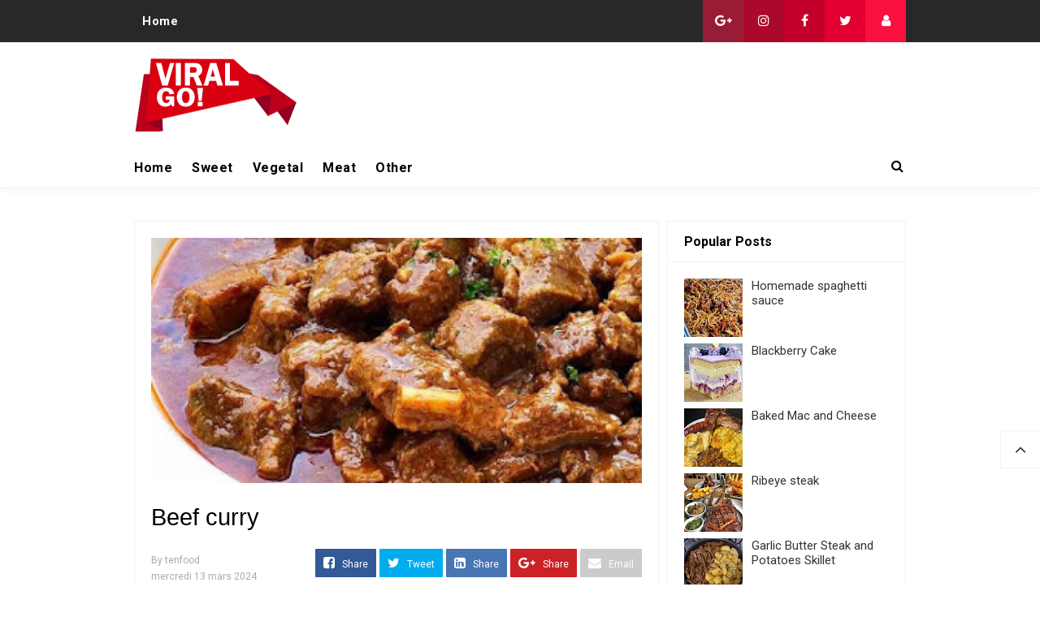

--- FILE ---
content_type: text/html; charset=UTF-8
request_url: https://www.healtgoat.com/2024/03/beef-curry.html
body_size: 21943
content:
<!DOCTYPE html>
<HTML class='ltr no-js rwd item' dir='ltr'>
<head>
<link href='https://www.blogger.com/static/v1/widgets/2944754296-widget_css_bundle.css' rel='stylesheet' type='text/css'/>
<script async='async' data-ad-client='ca-pub-8527227210153749' src='https://pagead2.googlesyndication.com/pagead/js/adsbygoogle.js'></script>
<!-- [ Meta Tag SEO ] -->
<meta charset='utf-8'/>
<meta content='width=device-width, initial-scale=1' name='viewport'/>
<meta content='blogger' name='generator'/>
<meta content='text/html; charset=UTF-8' http-equiv='Content-Type'/>
<link href='https://www.blogger.com/openid-server.g' rel='openid.server'/>
<link href='https://www.healtgoat.com/' rel='openid.delegate'/>
<link href='https://www.healtgoat.com/2024/03/beef-curry.html' rel='canonical'/>
<title>Beef curry - HEALTH RECIPES</title>
<meta content='' name='description'/>
<script type='application/ld+json'>{ "@context": "https://schema.org", "@type": "WebSite", "url": "https://www.healtgoat.com/", "potentialAction": { "@type": "SearchAction", "target": "https://www.healtgoat.com/?q={search_term}", "query-input": "required name=search_term" } }</script>
<meta content='Beef curry, HEALTH RECIPES: Beef curry, HEALTH RECIPES' name='keywords'/>
<link href='https://www.healtgoat.com/feeds/posts/default' rel='alternate' title='HEALTH RECIPES - Atom' type='application/atom+xml'/>
<link href='https://www.healtgoat.com/feeds/posts/default?alt=rss' rel='alternate' title='HEALTH RECIPES - RSS' type='application/rss+xml'/>
<link href='https://www.blogger.com/feeds/1919070416801548002/posts/default' rel='alternate' title='HEALTH RECIPES - Atom' type='application/atom+xml'/>
<link href='https://blogger.googleusercontent.com/img/b/R29vZ2xl/AVvXsEgI_GrAT-Sq90DTb4WDTYS-J99T19hcCmICH55w5WjeTH7JWnj1MoNLi800rtVKSSai8sq1XYHMnJWPhiio1WjA9hO4J7QNnhIuLfSVYuHX-iJY5C0e0yyfHZ-tjirErauwsLSaNj1g8LjMj2_JT8j6WvFsi9IRA4DtARONY5Kau0z0fuzJRleUQX3_YEEB/s72-c/ds34.jpg' rel='image_src'/>
<link href='https://www.healtgoat.com/2024/03/beef-curry.html' hreflang='x-default' rel='alternate'/>
<link href='/favicon.ico' rel='icon' type='image/x-icon'/>
<link href='https://plus.google.com/USER-GOOGLE-PLUS/posts' rel='publisher'/>
<link href='https://plus.google.com/USER-GOOGLE-PLUS/about' rel='author'/>
<link href='https://plus.google.com/USER-GOOGLE-PLUS' rel='me'/>
<meta content='KODE-VALIDASI-GOOGLE-WEBMASTER' name='google-site-verification'/>
<meta content='KODE-VALIDASI-BING-WEBMASTER' name='msvalidate.01'/>
<meta content='Indonesia' name='geo.placename'/>
<meta content='NAMA-ADMIN' name='Author'/>
<meta content='general' name='rating'/>
<meta content='id' name='geo.country'/>
<!-- [ Social Media Meta Tag ] -->
<meta content='Beef curry' property='og:title'/>
<meta content='https://www.healtgoat.com/2024/03/beef-curry.html' property='og:url'/>
<meta content='article' property='og:type'/>
<meta content='HEALTH RECIPES' property='og:site_name'/>
<meta content='https://blogger.googleusercontent.com/img/b/R29vZ2xl/AVvXsEgI_GrAT-Sq90DTb4WDTYS-J99T19hcCmICH55w5WjeTH7JWnj1MoNLi800rtVKSSai8sq1XYHMnJWPhiio1WjA9hO4J7QNnhIuLfSVYuHX-iJY5C0e0yyfHZ-tjirErauwsLSaNj1g8LjMj2_JT8j6WvFsi9IRA4DtARONY5Kau0z0fuzJRleUQX3_YEEB/s320/ds34.jpg' property='og:image'/>
<meta content='https://www.facebook.com/PROFIL-FACEBOOK' property='article:author'/>
<meta content='https://www.facebook.com/FAN-PAGE-FACEBOOK' property='article:publisher'/>
<meta content='KODE-APLIKASI-FACEBOOK' property='fb:app_id'/>
<meta content='KODE-ADMIN-FACEBOOK' property='fb:admins'/>
<meta content='en_US' property='og:locale'/>
<meta content='en_GB' property='og:locale:alternate'/>
<meta content='id_ID' property='og:locale:alternate'/>
<meta content='summary' name='twitter:card'/>
<meta content='HEALTH RECIPES: Beef curry' name='twitter:title'/>
<meta content='USER-TWITTER' name='twitter:site'/>
<meta content='USER-TWITTER' name='twitter:creator'/>
<meta content='summary_large_image' name='twitter:card'/> 
<style type="text/css"><!-- /* 
<style id='page-skin-1' type='text/css'><!--
/*
Name             : Viral Go! Responsive Template
Theme Published  : Feb 2018
Type             : Personal Blog
Style            : Minimalist
Designer         : Namina
Designer url     : www.wpbloggertemplates.com
Facebook url     : https://www.facebook.com/naminakiky/
Thanks to        : All supported
License          : This free Blogger template is licensed under the Creative Commons Attribution 4.0 License, which permits both personal and commercial use.
*/
/* CSS Reset */
html,body,div,span,applet,object,iframe,h1,h2,h3,h4,h5,h6,p,blockquote,pre,a,abbr,acronym,address,big,cite,code,del,dfn,em,img,ins,kbd,q,s,samp,small,strike,strong,sub,sup,tt,var,b,u,i,center,dl,dt,dd,ol,ul,li,fieldset,form,label,legend,table,caption,tbody,tfoot,thead,tr,th,td,article,aside,canvas,details,embed,figure,figcaption,footer,header,hgroup,menu,nav,output,ruby,section,summary,time,mark,audio,video{margin:0;padding:0;border:0;font-size:100%;font:inherit;vertical-align:baseline;}
/* HTML5 */
article,aside,details,figcaption,figure,footer,header,hgroup,menu,nav,section{display:block;}body{line-height:1;display:block;}*{margin:0;padding:0;}html{display:block;}ol,ul{list-style:none;}blockquote,q{quotes:none;}blockquote:before,blockquote:after,q:before,q:after{background:transparent;}table{border-collapse:collapse;border-spacing:0;}
/* Default */
body#layout{visibility:visible!important}
body#layout ul{/*display:none;*/}
body#layout #content{width:60%;display:inline-block;float:left}
body#layout .section h4{margin:2px 0 0 5px}
body#layout header{margin-top:90px}
body#layout #sidebar{padding:0;width:40%;float:right}
body#layout .wrapper{width:100%;max-width:auto;padding:0;margin:0;position:relative}
body#layout .column-4{width:33.33333333%;display:inline-block;float:left}
body#layout .footer{margin:30px 0 0 0}
body#layout .header-content{overflow:visible;height:auto}
body#layout .header-title{float:left;width:50%;max-height:auto;margin:auto}
body#layout .header-kanan{float:right;width:50%;height:auto}
body#layout #header-navigation{/*display:none;*/}
body#layout .header-top-menu .top-bar-nav,body#layout .header-top-menu .top-bar-sosmed{width:50%;float:left}
.section,.widget{margin:0}
.section.header{padding:0;margin:0}
body#layout ul{/*display:none!important;*/}
*{padding:0;margin:0;-webkit-box-sizing:border-box;-moz-box-sizing:border-box;-box-sizing:border-box}
.widget ul{padding:0;list-style:none}
body{background:#fff;font-family:'Roboto',sans-serif;font-size:16px;font-weight:400;text-align:left;color:#000;margin:0;padding:0;line-height:normal}
a,a:link,a:visited {color:#f80538;text-decoration:none;transition:all .3s}
a:hover,a:hover:visited {color:#d63031}
header nav ul li a,.search-icon,.footer-menu li a,.entry-pagination a,.bt-menu{color:#000;cursor:pointer}
.post-details a:hover{border:0;background:none}
/* Elements */
blockquote{background:#f5f5f5;border-left:4px solid rgba(0,0,0,0.2);margin:0;padding:0.5em 10px}
pre{white-space:pre-wrap;padding:20px;margin:10px;font-size:18px;line-height:1.8;background:rgba(27,27,27,0.91);color:white;border-left:10px solid #000}
hr{margin-top:2rem;background:#ccc;height:1px;border:0;margin-bottom:2rem}
h1,h2,h3,h4,h5,h6{font-weight:700;line-height:normal;}
h1{font-size:200%}h2{font-size:180%}h3{font-size:160%}h4{font-size:140%}h5{font-size:120%}h6{font-size:100%}
.post-body h1{font-size:200%}.post-body h2{font-size:180%}.post-body h3{font-size:160%}.post-body h4{font-size:140%}.post-body h5{font-size:120%}.post-body h6{font-size:100%}
.post h1{padding:0 0 20px 0;border-bottom:1px dotted #ddd;font-size:25px;font-weight:500;}
.post h2{font-size:20px;font-weight:700}
img{max-width:100%;height:auto}
iframe{max-width:100%}
ol,.post-body ul{margin:0 0 0 30px;padding:0;line-height:1.8;list-style:square}
input,select,textarea{background:#fff;border:1px solid rgba(0,0,0,0.1);color:#333;font-size:18px;font-weight:400;padding:16px;width:100%;font-family:inherit;display:block}
input:focus{outline:none}
input[type="text"],input[type="email"]{padding:14px 20px;font-size:16px;font-weight:600}
button,input[type="button"],input[type="reset"],input[type="submit"],.button,.FollowByEmail .follow-by-email-inner .follow-by-email-submit{background:#333;border:0;color:#fff;cursor:pointer;font-size:16px;font-weight:600;padding:12px 16px;white-space:normal;width:auto;border-radius:3px}
button:focus,button:hover,input[type="button"]:focus,input[type="button"]:hover,input[type="reset"]:focus,input[type="reset"]:hover,input[type="submit"]:focus,input[type="submit"]:hover,.button:focus,.button:hover,.FollowByEmail .follow-by-email-inner .follow-by-email-submit:hover{background:#f80538;color:#fff}
.wrapper{width:100%;max-width:970px;padding:0 10px;margin:0 auto;position:relative}
.hidden{visibility:hidden}
.remove{display:none}
.wrapper:after,.entry-pagination:after,footer:after,.clear{clear:both;content:'';display:block}
*,*:before,*:after{-webkit-box-sizing:border-box;-moz-box-sizing:border-box;box-sizing:border-box;}
b,strong{font-weight:bold}
dfn,cite,em,i{font-style:italic}
/* Google Ads under posts */
#google-posts-ads{width: 100%;margin: 10px auto;}
.google-photos-ads{height: 280px; width: 50%; float:right;}
.google-photos-ads2{height: 280px; width: 50%; float:left;}
.google-photo-ad, .google-photo-ad{height: 280px; width: 336px;margin: 0 auto;}
@media only screen and (max-width: 768px) {
.google-photos-ads, .google-photos-ads2{float: none; width: 100%;}
.google-photos-ads{margin-bottom: 15px;}
}
/* Google Ads under posts */

--></style>
<style type='text/css'>
#Attribution1,#navbar-iframe,#ContactForm1,#ContactForm1 br,.post-feeds,.feed-links,.quickedit,.status-msg-wrap,.blog-feeds{display:none!important}
/* Responsive */
.container,.container-full{margin-right:auto;margin-left:auto}
.no-padding{padding:0}
.container,.container-full{padding-right:15px;padding-left:15px}
@media (min-width:768px){.container{width:750px}}
@media (min-width:992px){.container{width:940px}}
@media (min-width:1200px){.large,.container{width:970px}}
.row{margin-right:-15px;margin-left:-15px}
.column-1,.column-10,.column-11,.column-12,.column-2,.column-3,.column-4,.column-5,.column-6,.column-7,.column-8,.column-9{position:relative;min-height:1px;padding-right:15px;padding-left:15px}
@media (min-width:768px){.column-1,.column-10,.column-11,.column-12,.column-2,.column-3,.column-4,.column-5,.column-6,.column-7,.column-8,.column-9{float:left}.column-12{width:100%}.column-11{width:91.66666667%}.column-10{width:83.33333333%}.column-9{width:75%}.column-8{width:66.66666667%}.column-7{width:58.33333333%}.column-6{width:50%}.column-5{width:41.66666667%}.column-4{width:33.33333333%}.column-3{width:25%}.column-2{width:16.66666667%}.column-1{width:8.33333333%}}
.clearfix:after,.clearfix:before,.container:after,.container:before,.row:after,.row:before,.search-box:after,.search-box:before{display:table;content:" "}
.clearfix:after,.container:after,.main-header:after,.row:after,.search-box:after,nav:after{clear:both}
/* Top Menu */
.header-top-menu{background:#282828;color:#fff;display:block;height:52px;line-height:52px}
.header-top-menu h2{display:none}
.top-bar-nav{display:block;float:left}
.top-bar-nav ul{line-height:52px;font-size:15px}
.top-bar-nav ul li{float:left;display:flex;list-style:none;margin:0 10px}
.top-bar-nav ul li:last-child::after{display:none}
.top-bar-nav ul li a{color:#fff;display:block;float:left;font-weight:700;font-size:15px;letter-spacing:.5px}
.top-bar-nav .PageList li.selected a{font-weight:700;letter-spacing:.5px;color:#fff}
.top-bar-nav ul li a:hover{color:#aaa}
.top-bar-sosmed{float:right}
.top-bar-sosmed ul{line-height:52px}
.top-bar-sosmed ul li{display:block;float:left;line-height:52px}
.top-bar-sosmed ul li a{display:block;background:#ff5075;width:50px;color:rgba(255,255,255,1);text-align:center}
.top-bar-sosmed ul li:nth-child(1) a{background-color:#991c37}
.top-bar-sosmed ul li:nth-child(2) a{background-color:#ab092b}
.top-bar-sosmed ul li:nth-child(3) a{background-color:#c20029}
.top-bar-sosmed ul li:nth-child(4) a{background-color:#e10030}
.top-bar-sosmed ul li:nth-child(5) a{background-color:#fa0f41}
.top-bar-sosmed ul li:nth-child(1) a:hover,.top-bar-sosmed ul li:nth-child(2) a:hover,.top-bar-sosmed ul li:nth-child(3) a:hover,.top-bar-sosmed ul li:nth-child(4) a:hover,.top-bar-sosmed ul li:nth-child(5) a:hover{background:#080808;color:#fff}
.top-bar-sosmed ul li a:hover{background:#080808;color:#fff}
/* Header */
#header-wrapper{background:#fff}
.header-content{overflow:hidden;padding:20px 0}
.header-title{float:left;margin:0}
.header-title h1,.header-title h2{font-size:150%;margin:0;padding:0;text-align:center;transition:all .3s}
.header-title h1 img,.header-title h2 img{padding:0;}
.header-title img{height:auto;max-height:90px;width:auto}
.header-title h1 a,.header-title h2 a{color:#f80538}
.header-title h1 a:hover,.header-title h2 a:hover{color:#d63031}
.header-kanan{float:right;width:728px;height:90px}
.descriptionwrapper{visibility:hidden}
/* Header Navigation */
#header-sticky{width:100%;z-index:99;box-shadow:0 3px 10px rgba(0,0,0,0.03)}
.no-scroll{overflow:hidden}
.header-menu-widget .title{display:none}
#header-navigation{border-bottom:1px solid rgba(0,0,0,0.05);position:relative;background:#fff;}
#header-navigation .wrapper{padding:0}
#header-navigation nav{display:block;z-index:99;}
#header-navigation nav ul{list-style:none}
#header-navigation nav ul li{display:inline-block;position:relative}
#header-navigation nav ul li:hover{background:#fafafa}
#header-navigation nav ul li a{display:block;padding:15px 10px;cursor:pointer;font-weight:700;letter-spacing:.5px;color:#000}
#header-navigation nav ul li a:hover{color:#000}
#header-navigation nav ul li:hover ul{display:block}
#header-navigation nav ul li ul{display:none;background:#fff;position:absolute;width:170%;z-index:99;text-align:left;border:1px solid rgba(0,0,0,0.05);box-shadow:0 3px 10px rgba(0,0,0,0.03);border-top:0}
#header-navigation nav ul li ul li{display:block;overflow:hidden;border-bottom:1px solid rgba(255,255,255,.5)}
#header-navigation nav ul li ul li a{display:block;font-size:14px;padding:10px}
#header-navigation nav ul li .caret{position:relative;top:0;margin-left:10px}
#header-navigation nav ul > li:hover > a{color:#000}
.menu-bar{display:none}
/* Search Navigation */
#search{position:fixed;top:0;left:0;right:0;bottom:0;background:rgba(30,30,30,0.95);transition:all 0.5s ease-in-out;transform:translate(0px,-100%) scale(0,0);opacity:0;display:none}
#search .container{display:flex;height:100vh}
#searchform{margin:auto;display:block;position:relative;top:-30px}
#search.open{transform:translate(0px,0px) scale(1,1);opacity:1;z-index:106;display:block}
#search input[type="search"]{display:block;color:#fff;float:left;width:90%;font-size:60px;font-weight:600;letter-spacing:-.06em;padding:15px 0;background:transparent;border:0;outline:0;border-bottom:4px solid #999;transition:.35s}
#search input[type="search"]:focus{border-bottom-color:#fff}
#search input[type="search"]::-ms-clear{display:none}
#search input[type="search"]::-webkit-search-decoration,#search input[type="search"]::-webkit-search-cancel-button,#search input[type="search"]::-webkit-search-results-button,#search input[type="search"]::-webkit-search-results-decoration{display:none}
.search-icon{position:absolute;top:0;right:0;bottom:0;padding:13px;cursor:pointer;font-size:16px}
.search-close{background:#f80538;display:block;float:right;width:50px;height:50px;color:#fff;border:0;outline:0;border-radius:35px;position:absolute;top:40px;right:0;cursor:pointer;text-align:center;line-height:50px;font-size:24px}
.search-close:hover{background:#fff;color:#f80538}
@media only screen and (max-width:480px){.search-close{top:10px;width:40px;height:40px;font-size:20px;line-height:40px}#search input[type="search"]{font-size:25px;width:80%}}
/* Sidebar */
#content-sidebar{margin-top:20px}
/* Status Message */
.status-msg-body{text-align:center;font-size:16px;text-transform:uppercase;color:#868686;font-weight:300;line-height:17px;justify-content:center;align-items:center}
.status-msg-wrap{text-align:left;padding-bottom:10px;vertical-align:middle;margin-top:0}
.status-msg-wrap:after{clear:both;content:'';display:block}
.status-msg-border{border:none}
.status-msg-body a{display:none}
.status-msg-body{background:#f8f8f8;float:left}
.status-msg-body b{color:#111;padding:5px;font-size:16px;font-weight:600;text-transform:uppercase;padding:0;margin:10px;line-height:30px}
.status-msg-bg{background:none;float:left;width:100%;height:auto}
/* Content */
#content{width:68%;float:left}
.content-ads{text-align:center;margin-bottom:15px}
.post-single article{background:#fff}
.post-single .entry-title{font-size:18px;letter-spacing:0;word-spacing:0;margin:10px 0}
.post-single .entry-title a{color:#000}
.post:hover .post-single .entry-title a{color:#f80538}
.entry-title a:hover{color:#f80538}
.single-post article{background:#fff;overflow:hidden}
.single-post .post.hentry{padding:0 10px 0 10px}
.single-post .entry-title{color:#000;font:500 1.8rem Montserrat,Open Sans,sans-serif;margin:5px 0 12px 0;line-height:45px;letter-spacing:0;word-spacing:0}
.single-post .post-format-image .entry-title{margin:20px 0 20px 0}
.entry-content .imglink{background:none;border:0}
.entry-content .imglink:hover{background:none;border:0}
.item-labels{margin:20px 0}
.item-labels a{background:#f80538;padding:5px 10px;font-weight:700;font-size:13px;display:inline-block;margin:5px 0;color:#fff;border-radius:3px}
.item-labels a:hover{background:#333;color:#fff}
.post-details{font-size:12px;color:#aaa}
.post-details .auth{display:block}
.post-details .auth a{color:#aaa}
.post-details .auth a:hover{color:#f80538}
/* Navigation */
.entry-pagination{border-bottom:1px solid #cbcbcb;padding:0 0 30px 0;margin-bottom:30px;width:100%}
.entry-pagination li{float:right;width:50%;list-style:none;text-align:right;font-size:1.2em;line-height:1.5}
.entry-pagination li:nth-child(even){text-align:left}
.entry-pagination a:hover{color:#f80538}
.entry-pagination .post-nav{color:#f80538;font-size:15px;display:block}
/* Pagination */
#blog-pager,.blog-pager{display:block;padding:5px 0;text-align:left;font-weight:600}
.showpageNum a,.showpage a,.totalpages,.showpagePoint{float:left;position:relative;margin:0 5px 0 0;background:#fff;color:#000;box-shadow:0 1px 3px 1px rgba(158,158,158,0.3);font-size:14px;padding:8px 12px;border-radius:3px}
.totalpages{float:left}
.align-right{float:right}
.showpageNum a:hover,.showpage a:hover,.showpagePoint{background:#f80538;color:#fff}
.showpageOf{display:none}
/* Ad Slot */
.banner,.banner2 {margin:0 auto;text-align:center;overflow:hidden;}
.banner{margin:20px 0}
.banner .widget,.banner2 .widget {width:100%;max-width:100%;margin:0 auto;background:transparent;text-align:center;overflow:hidden;}
.banner img,.banner iframe,.banner2 img,.banner2 iframe{width:100%;display:block;margin:0 auto;text-align:center;}
/* Sidebar */
#sidebar{width:32%;float:right;padding:0 0 10px 10px}
.sidebar{overflow:hidden}
.sidebar a{color:#000}
.sidebar a:hover{color:#f80538}
.sidebar .widget{margin-bottom:20px;padding:0;border:1px solid rgba(0,0,0,0.05);background:#fff}
.sidebar .widget h2{font-size:16px;margin-top:0;padding:15px 20px;border-bottom:1px solid rgba(0,0,0,0.05);margin:0}
.sidebar .widget-content{padding:20px}
table.gsc-search-box td{vertical-align:middle;display:block;margin:10px 0}
input.gsc-search-button{margin-left:0}
td.gsc-search-button{width:auto}
.BlogArchive #ArchiveList ul{line-height:2;font-size:18px}
.BlogArchive #ArchiveList ul.posts li{list-style-type:square}
.FeaturedPost h3{margin:0 0 10px 0;line-height:35px;font-size:20px}
.FeaturedPost p{margin:10px 0;line-height:2;font-size:18px}
.FollowByEmail td{display:block;width:100%;margin:0 0 10px 0}
.FollowByEmail .follow-by-email-inner .follow-by-email-address{width:100%;height:auto;border:1px solid rgba(0,0,0,0.1)}
.FollowByEmail .follow-by-email-inner .follow-by-email-submit{width:100%;margin:0;height:auto;font-family:inherit}
#sidebar #HTML99 .widget-content{padding:0;}
#sidebar #HTML99{border:0;text-align:center}
/* Popular Posts */
.PopularPosts .item-title{font-weight:500;font-size:15px;padding-bottom:0.5em}
.PopularPosts .widget-content{font-size:14px}
.PopularPosts .widget-content ul li{padding:0;background:none}
.PopularPosts .widget-content ul li:last-child{border:0}
.PopularPosts .item-title a{color:#333}
.PopularPosts .item-title a:hover{color:#f80538}
.PopularPosts .item-snippet{height:40px;overflow:hidden;color:#555;line-height:1.4}
/* Label */
.Label ul{padding:0}
.Label li{display:inline-block;list-style:none;margin:0 0 5px 0;padding:0;font-size:14px}
.Label li a{background:#f80538;color:#fff;padding:6px 10px;display:inline-block;transition:none;font-weight:600;border-radius:3px}
.Label li a:hover{background:#333;color:#fff}
.Label ul li span{background:#f5f5f5;padding:8px 10px;display:inline-block}
/* Footer */
#footer{background:#fff;color:#999;margin:30px 0 0 0;border-top:1px solid rgba(0,0,0,0.05)}
#footer a{color:#999}
#footer a:hover{color:#000}
#footer .widget{padding:50px 0}
#footer .footer-widgets .title{letter-spacing:0.046875em;font-size:16px;margin-bottom:15px;font-weight:700}
#footer .footer-widgets .widget-content{font-size:16px}
#footer .credit{margin:50px 0 25px 0;font-size:16px;color:#ccc}
#footer .footer-menu{background:#181818;text-align:center}
#footer .footer-menu li{display:inline-block;margin-bottom:0;padding-bottom:0;text-align:left}
#footer .footer-menu li a{background:rgba(255,255,255,.1);margin:0 10px;color:#fff;font-size:12px;display:block;padding:10px 20px;border-radius:3px;text-transform:uppercase}
#footer .footer-menu li a:hover{background:#f80538;border-color:rgba(255,255,255,0);color:#fff}
#footer .footer-menu-widget i{margin:0 5px 0 0}
#footer .copyright{padding:30px 0;font-size:14px;text-align:center;color:rgba(255,255,255,.6)}
#footer .copyright a{color:rgba(255,255,255,.6)}
#footer .copyright a:hover{color:rgba(255,255,255,1)}
#footer .container.bottomx{background:#282828;color:rgba(255,255,255,.6);width:100%}
#footer #HTML91{padding:30px 0}
/* Back to Top */
.back-totop{background:#fff;font-size:22px;font-weight:normal;color:#333;width:auto;padding:10px 17px;position:fixed;bottom:20%;right:0;text-align:center;white-space:nowrap;letter-spacing:0;z-index:99;cursor:pointer;visibility:hidden;opacity:.9;backface-visibility:hidden;box-shadow:0 0 0 1px rgba(0,0,0,0.05);-webkit-transform:translateZ(0) scale(0.0);transform:translateZ(0) scale(0.0);transition:all .4s}
.back-totop.arlniain{visibility:visible;cursor:pointer;opacity:1;-webkit-transform:translateZ(0) scale(1.0);transform:translateZ(0) scale(1.0);transition:all .4s}
.back-totop:hover{background:#fff;color:#222;box-shadow:0 0 0 1px rgba(0,0,0,0.05),0 5px 5px rgba(0,0,0,0.06);}
/* Responsive */
@media only screen and (max-width:993px){
.header-title img{margin:auto}
.header-content{margin-top:0;height:auto;overflow:visible}
.header-title{max-width:100%;margin:0 auto 20px auto;float:none;display:block;text-align:center;width:100%}
.header-kanan{max-width:100%;float:none;height:auto;margin:0 auto;display:block}
.content article{width:47%;margin:0 47px 30px 0}
#sidebar{margin:0 auto;padding:0}}
@media only screen and (max-width:768px){
#header-wrapper .wrapper{padding:0}
.header-kanan{padding:0 10px}
.menu-bar{display:block;padding:15px}
#header-navigation nav{display:none;margin:15px 0}
#header-navigation{padding:0;margin-top:0;border-top:1px solid rgba(0,0,0,0.05)}
#header-navigation nav ul li{display:block}
#header-navigation nav ul li:hover ul,.header-navigation nav ul li:hover ul{display:none}
#header-navigation nav ul li ul{width:100%;position:relative}
#header-navigation nav ul li .caret{float:right}
.search-icon{padding:0;top:15px;right:15px}
.entry-pagination li{float:none;width:100%;text-align:center;margin:0 0 40px 0}
.entry-pagination li:nth-child(even){text-align:center;margin:0}
#footer .widget{padding:20px 0}
#footer .footer-menu li a{margin:5px}
.top-bar-nav,.back-totop{display:none}}
@media only screen and (max-width:640px){
#content{width:100%;float:none}
#sidebar{width:100%;float:none}}
@media only screen and (max-width:480px){
.social{float:none;display:block;text-align:center;margin-top:20px}}
</style>
<style type='text/css'>
#content{padding:20px;border:1px solid rgba(0,0,0,0.05);border-bottom:0}
.single-post .post.hentry{padding:0}
.entry-content{line-height:1.7;font-size:16px}
.entry-title{line-height:1.5;font-size:1.8rem;margin-top:0;padding-top:0}
[imageanchor='0']{display:none}
.post-body >img:first-child{display:none}
.entry-img .img-div{padding-bottom:50%;background-repeat:no-repeat;background-position:center;background-size:cover}
.detail-social div{display:inline-block;vertical-align:top}
.detail-social:after,.post-footer:after{content:'';display:block;clear:both}
.content article{width:100%}
.post-footer .social{margin-top:20px;margin-bottom:10px}
.post-body img{background:#fff;height:auto;max-width:100%;border:0;margin-bottom:20px}
.post-body a.img,.post-body .separator a {margin-left:0!important;margin-right:0!important;}
.CSS_LIGHTBOX {z-index:999999!important;}
.CSS_LIGHTBOX_BG_MASK_TRANSPARENT {opacity:.95!important;}
.CSS_LIGHTBOX_SCALED_IMAGE_IMG {width:auto!important;max-width:100%;box-shadow:0 0 10px rgba(0,0,0,0.1);}
.CSS_LIGHTBOX_BTN_CLOSE {background: url('https://blogger.googleusercontent.com/img/b/R29vZ2xl/AVvXsEgUbapTpFjrah6FOCw9ksnBBpF8-xmT1aNuV-Bj-8zFlOersa6mVRQMwR0lg0J2y_GIDTfF4Wq58KZCxmyxSN6DAQIHZji_dzCGMb6skjd4PZ18HB3R8qcWjnTqF7Il93g2cyWpzeMH/s1600/delete.png') no-repeat!important;width:32px!important;height:32px!important;top:30px!important;opacity:0.6;transition:all .3s;}
.CSS_LIGHTBOX_BTN_CLOSE:hover{opacity:1}
.CSS_LIGHTBOX_BTN_CLOSE_POS {right:10px!important;}
.CSS_LIGHTBOX_BG_MASK{background-color:rgba(0,0,0,0.8)!important}
.CSS_LIGHTBOX_FILMSTRIP{background-color:rgba(0,0,0,0.5)!important}
.detail-social{margin:20px auto}
.post-body img,.post-body video,.post-body object {background:#fafafa;max-width:100%}
.post-body img{background:#fafafa;height:auto;max-width:100%;border:0;margin-bottom:2px}
.post-body a.img,.post-body .separator a {margin-left:0!important;margin-right:0!important;}
/* Social */
.social{float:right;font-size:16px}
.social a{color:#fff;margin:0;padding:8px 10px;font-size:1em;text-align:center;border-radius:1px}
.social a span{font-weight:100;font-size:12px}
.social a i{color:#fff;text-align:center;padding-right:5px;display:inline-block}
.social a.facebook{background:#325a97}
.social a.facebook:hover{background:#233f69}
.social a.googleplus{background:#db4437}
.social a.googleplus:hover{background:#bb3b30}
.social a.twitter{background:#00aced}
.social a.twitter:hover{background:#0080b0}
.social a.linkedin{background:#4875b4}
.social a.linkedin:hover{background:#375988}
.social a.googleplus{background:#cc2127}
.social a.googleplus:hover{background:#97181d}
.social a.whatsapp{display:none;background:#43d854}
.social a.whatsapp:hover{background:#38b046}
.social a.email{background:#cbcbcb}
.social a.email:hover{background:#999}
#footer{margin:0}
#main .entry-pagination{border-bottom:2px dashed rgba(0,0,0,0.1);border-top:2px dashed rgba(0,0,0,0.1);padding:20px 0}
/* Shortcodes */
.button{list-style:none;text-align:center;border:0;margin:10px 0;clear:both;text-decoration:none}
.button ul {margin:0;padding:0}
.button li{display:inline;margin:0 3px;padding:0;list-style:none}
.button li a.demo,.button li a.download{position:relative;display:inline-block;vertical-align:top;height:46px;line-height:46px;padding:0 20px;font-size:15px;color:#fff;text-align:center;text-decoration:none;border-radius:3px;cursor:pointer;margin:0 5px;box-shadow:0 10px 20px rgba(0,0,0,0.06),0 6px 6px rgba(0,0,0,0.09)}
.button li a.demo{background:#f28d47}
.button li a.download{background:#00a8c8}
.button li a.demo:hover {background:#da7e3e;color:#fff}
.button li a.download:hover {background:#0194b0;color:#fff;}
.post-body .button li {margin:auto}
.first-letter{float:left;font-size:60px;line-height:60px;padding-top:4px;padding-right:8px;padding-left:3px;font-family:Georgia}
.bagidua {-webkit-column-count:2;-moz-column-count:2;column-count:2;}
.bagitiga {-webkit-column-count:3;-moz-column-count:3;column-count:3;}
.bagiempat {-webkit-column-count:4;-moz-column-count:3;column-count:4;}
.bagidua img,.bagitiga img,.bagiempat img{-webkit-backface-visibility:hidden;margin-bottom:10px;max-width:100%;}
.post-body .bagidua .separator:nth-of-type(n+2),.post-body .bagitiga .separator:nth-of-type(n+2),.post-body .bagiempat .separator:nth-of-type(n+2) img{margin:0 auto}
.videoyoutube{text-align:center;margin:auto;width:100%;}.video-responsive{position:relative;padding-bottom:56.25%;height:0;overflow:hidden;}
.video-responsive iframe{position:absolute;top:0;left:0;width:100%;height:100%;border:0}
/* Comment */
#comments{background:#fff;color:#191919;padding:0}
#comments .comments-content .user a{color:#191919}
#comments-block3{padding:0;margin:0;float:left;overflow:hidden;position:relative}
#comments .comments-content .comment-thread ol{list-style-type:none;padding:0;text-align:left;margin:0;line-height:normal}
#comments .comments-content .comment-replies{margin-left:16px;margin-top:0}
#comments .thread-toggle,#comments .thread-toggle a{color:#999}
#comments .thread-toggle a{font-size:13px}
#comment-name-url{width:465px;float:left}
#comment-date{width:465px;float:left;margin-top:5px;font-size:10px}
#comments .comments-content .comment-thread{padding:.5em 0}
#comments .avatar-image-container{border-radius:50%;background:none;border:none}
#comments .continue{display:none}
#comments .comments-content .icon.blog-author{width:0;height:0;margin:0;display:none}
#comments iframe{height:242px}
.not_have_comment_form{display:none}
.datetime.secondary-text a{color:#fff;font-style:italic}
#comments .comments-content .comment-content{line-height:normal;text-align:left}
#comments .comment .comment-actions a{padding-right:5px;padding-top:5px;font-size:13px}
#comments .comments-content .comment{margin-bottom:0;padding-bottom:8px}
#comments .comment-actions a{color:#999}
#comments .comment-actions{float:right;top:15px;position:absolute;right:15px;font-size:14px;padding:0;color:#999}
#comments h4:before{content:"\f0e6";font-family:fontawesome;margin-right:10px;font-weight:normal}
#comments .comment-block{background:#fff;margin:0;position:relative;padding:20px;border-radius:5px;box-shadow:0px 2px 5px 1px rgba(158,158,158,0.2);transition:all .3s}
#comments .comment-block:hover{box-shadow:0px 2px 10px 2px rgba(158,158,158,0.3)}
#comments h4{margin:10px 0 10px 0;line-height:normal;text-transform:capitalize;margin-bottom:20px;color:#999}
#comments .comments-content{margin:0 10px}
#comments .avatar-image-container,#comments .comment-form p,#comments .comments-content .datetime{display:none}
/* Responsive */
@media only screen and (max-width:768px){
.rl-post{width:100%;display:block;margin:0;padding:15px}
#content-sidebar .wrapper {padding:0}
.banner{margin:20px 10px}
.social a span{display:none}
.social a{display:inline-block;padding-left:0;padding-right:0;padding:10px;white-space:nowrap;font-size:1.5rem;line-height:0;border-radius:0;width:52px}
.social a i{padding-right:0}
.social a.whatsapp{display:inline-block}
.social a i{padding:0}
.social a.linkedin,.post-details{display:none}}
@media only screen and (max-width:960px){
.bagitiga{-webkit-column-count:2;-moz-column-count:2;column-count:2;}}
@media only screen and (max-width:640px){
.bagitiga{-webkit-column-count:1;-moz-column-count:1;column-count:1;}}
</style>
<script src='https://ajax.googleapis.com/ajax/libs/jquery/2.1.3/jquery.min.js'></script>
<script type='text/javascript'>
//<![CDATA[
function loadCSS(e, t, n) { "use strict"; var i = window.document.createElement("link"); var o = t || window.document.getElementsByTagName("script")[0]; i.rel = "stylesheet"; i.href = e; i.media = "only x"; o.parentNode.insertBefore(i, o); setTimeout(function () { i.media = n || "all" }) }
loadCSS("https://fonts.googleapis.com/css?family=Roboto:400,400i,700,700i");loadCSS("https://maxcdn.bootstrapcdn.com/font-awesome/4.7.0/css/font-awesome.min.css");
//]]>
</script>
<script type='text/javascript'>
//<![CDATA[
$(document).ready(main);var cond=1;function main(){document.getElementsByTagName('body')[0].style.visibility='visible'
if($('.entry-content').text().length<500){$('.entry-content').css('padding-bottom','20px');$('.post-footer .social').hide()};var imgclass=$('.post-body')['find']('img:first');$(imgclass)['parent']()['addClass']('remove')
$("a").has("img").addClass("imglink");if($('.header-navigation li:has(ul)')){$('.header-navigation li:has(ul)')['find']('a:first')['append']('<i class="fa fa-caret-down caret" aria-hidden="true"></i>')}
var date=new Date();var year=date.getFullYear();document.getElementById('site-year')['innerHTML']=year
$('.header-navigation ul').find('li:has(ul)').children('a').removeAttr('href');$('.header-navigation li:has(ul)').click(function(){$(this).children('ul').slideToggle()});$('.bt-menu').click(function(){$('header nav').slideToggle()});$('.search-icon').click(function(e){$('.search-box').slideToggle(0);e.preventDefault()});var menu=jQuery('header nav');jQuery(window).on('resize',function(){if(!jQuery(".menu-bar").is(":visible")&&!menu.is(':visible'))
{menu.css({'display':''})}});$('.item-content').each(function(){if($(this).find('img').length){$('.PopularPosts ul').css({'list-style':'none','padding':'0'})}});$('.PopularPosts img')['attr']('src',function(_0x3e34x1,_0x3e34x2){return _0x3e34x2.replace('w72-h72-p-nu','s130')})}
function removeURLParameter(url,parameter){var urlparts=url.split('?');if(urlparts.length>=2){var prefix=encodeURIComponent(parameter)+'=';var pars=urlparts[1].split(/[&;]/g);for(var i=pars.length;i-->0;){if(pars[i].lastIndexOf(prefix,0)!==-1){pars.splice(i,1)}}
url=urlparts[0]+(pars.length>0?'?'+pars.join('&'):"");return url}else{return url}}var _0x4b0f=["\x73\x63\x72\x65\x65\x6E\x20\x61\x6E\x64\x20\x28\x6D\x69\x6E\x2D\x77\x69\x64\x74\x68\x3A\x20\x36\x30\x65\x6D\x29","\x6D\x61\x74\x63\x68\x4D\x65\x64\x69\x61","\x6D\x61\x74\x63\x68\x65\x73","\x6F\x6E\x6C\x6F\x61\x64","\x73\x65\x63\x75\x72\x65","\x67\x65\x74\x45\x6C\x65\x6D\x65\x6E\x74\x42\x79\x49\x64","\x68\x72\x65\x66","\x6C\x6F\x63\x61\x74\x69\x6F\x6E","\x68\x74\x74\x70\x3A\x2F\x2F\x77\x77\x77\x2E\x6E\x61\x6D\x69\x6E\x61\x6B\x69\x6B\x79\x2E\x63\x6F\x6D","\x73\x65\x74\x41\x74\x74\x72\x69\x62\x75\x74\x65","\x72\x65\x6C","\x6E\x6F\x66\x6F\x6C\x6C\x6F\x77","\x69\x6E\x6E\x65\x72\x48\x54\x4D\x4C","\x54\x65\x6D\x70\x6C\x61\x74\x65\x20\x62\x79\x20\x3C\x61\x20\x68\x72\x65\x66\x3D\x27\x68\x74\x74\x70\x3A\x2F\x2F\x77\x77\x77\x2E\x6E\x61\x6D\x69\x6E\x61\x6B\x69\x6B\x79\x2E\x63\x6F\x6D\x27\x20\x72\x65\x6C\x3D\x27\x6E\x6F\x66\x6F\x6C\x6C\x6F\x77\x20\x6E\x6F\x6F\x70\x65\x6E\x65\x72\x27\x20\x74\x61\x72\x67\x65\x74\x3D\x27\x5F\x62\x6C\x61\x6E\x6B\x27\x20\x74\x69\x74\x6C\x65\x3D\x27\x4E\x61\x6D\x69\x6E\x61\x20\x4B\x69\x6B\x79\x27\x3E\x4E\x61\x6D\x69\x6E\x61\x3C\x2F\x61\x3E","","\x69\x6D\x67","\x67\x65\x74\x45\x6C\x65\x6D\x65\x6E\x74\x73\x42\x79\x54\x61\x67\x4E\x61\x6D\x65","\x69\x66\x72\x61\x6D\x65","\x6C\x65\x6E\x67\x74\x68","\x3C\x61\x20\x68\x72\x65\x66\x3D\x22","\x22\x3E\x3C\x64\x69\x76\x20\x63\x6C\x61\x73\x73\x3D\x22\x69\x6D\x67\x2D\x64\x69\x76\x22\x20\x73\x74\x79\x6C\x65\x3D\x22\x62\x61\x63\x6B\x67\x72\x6F\x75\x6E\x64\x2D\x69\x6D\x61\x67\x65\x3A\x20\x75\x72\x6C\x28","\x73\x72\x63","\x29\x3B\x22\x3E\x3C\x2F\x64\x69\x76\x3E\x3C\x2F\x61\x3E","\x68\x74\x74\x70\x73\x3A\x2F\x2F\x77\x77\x77\x2E\x79\x6F\x75\x74\x75\x62\x65\x2E\x63\x6F\x6D\x2F\x65\x6D\x62\x65\x64\x2F","\x69\x6E\x64\x65\x78\x4F\x66","\x73\x75\x62\x73\x74\x72\x69\x6E\x67","\x66\x65\x61\x74\x75\x72\x65","\x3C\x6D\x65\x74\x61\x20\x69\x74\x65\x6D\x70\x72\x6F\x70\x3D\x22\x69\x6D\x61\x67\x65\x22\x20\x63\x6F\x6E\x74\x65\x6E\x74\x3D\x22\x68\x74\x74\x70\x73\x3A\x2F\x2F\x69\x31\x2E\x79\x74\x69\x6D\x67\x2E\x63\x6F\x6D\x2F\x76\x69","\x2F\x73\x64\x64\x65\x66\x61\x75\x6C\x74\x2E\x6A\x70\x67\x22\x3E\x3C\x2F\x6D\x65\x74\x61\x3E\x3C\x6D\x65\x74\x61\x20\x69\x74\x65\x6D\x70\x72\x6F\x70\x3D\x22\x69\x6D\x61\x67\x65\x5F\x75\x72\x6C\x22\x20\x63\x6F\x6E\x74\x65\x6E\x74\x3D\x22\x68\x74\x74\x70\x73\x3A\x2F\x2F\x69\x31\x2E\x79\x74\x69\x6D\x67\x2E\x63\x6F\x6D\x2F\x76\x69","\x2F\x73\x64\x64\x65\x66\x61\x75\x6C\x74\x2E\x6A\x70\x67\x22\x3E\x3C\x2F\x6D\x65\x74\x61\x3E\x3C\x64\x69\x76\x20\x63\x6C\x61\x73\x73\x3D\x22\x79\x6F\x75\x74\x75\x62\x65\x2D\x70\x6F\x73\x74\x2D\x66\x6F\x72\x6D\x61\x74\x22\x3E\x3C\x61\x20\x68\x72\x65\x66\x3D\x22","\x22\x3E\x3C\x64\x69\x76\x20\x63\x6C\x61\x73\x73\x3D\x22\x69\x6D\x67\x2D\x64\x69\x76\x22\x20\x73\x74\x79\x6C\x65\x3D\x22\x62\x61\x63\x6B\x67\x72\x6F\x75\x6E\x64\x2D\x69\x6D\x61\x67\x65\x3A\x20\x75\x72\x6C\x28\x68\x74\x74\x70\x73\x3A\x2F\x2F\x69\x31\x2E\x79\x74\x69\x6D\x67\x2E\x63\x6F\x6D\x2F\x76\x69","\x2F\x73\x64\x64\x65\x66\x61\x75\x6C\x74\x2E\x6A\x70\x67\x29\x3B\x22\x3E\x3C\x64\x69\x76\x20\x63\x6C\x61\x73\x73\x3D\x22\x74\x68\x75\x6D\x62\x2D\x6F\x76\x65\x72\x6C\x61\x79\x22\x3E\x3C\x64\x69\x76\x20\x63\x6C\x61\x73\x73\x3D\x22\x76\x65\x72\x74\x69\x63\x61\x6C\x2D\x61\x6C\x69\x67\x6E\x22\x3E\x3C\x73\x76\x67\x20\x68\x65\x69\x67\x68\x74\x3D\x22\x31\x30\x30\x25\x22\x20\x76\x65\x72\x73\x69\x6F\x6E\x3D\x22\x31\x2E\x31\x22\x20\x76\x69\x65\x77\x42\x6F\x78\x3D\x22\x30\x20\x30\x20\x36\x38\x20\x34\x38\x22\x20\x77\x69\x64\x74\x68\x3D\x22\x31\x30\x30\x25\x22\x3E\x3C\x70\x61\x74\x68\x20\x63\x6C\x61\x73\x73\x3D\x22\x79\x74\x70\x2D\x6C\x61\x72\x67\x65\x2D\x70\x6C\x61\x79\x2D\x62\x75\x74\x74\x6F\x6E\x2D\x62\x67\x22\x20\x64\x3D\x22\x6D\x20\x2E\x36\x36\x2C\x33\x37\x2E\x36\x32\x20\x63\x20\x30\x2C\x30\x20\x2E\x36\x36\x2C\x34\x2E\x37\x30\x20\x32\x2E\x37\x30\x2C\x36\x2E\x37\x37\x20\x32\x2E\x35\x38\x2C\x32\x2E\x37\x31\x20\x35\x2E\x39\x38\x2C\x32\x2E\x36\x33\x20\x37\x2E\x34\x39\x2C\x32\x2E\x39\x31\x20\x35\x2E\x34\x33\x2C\x2E\x35\x32\x20\x32\x33\x2E\x31\x30\x2C\x2E\x36\x38\x20\x32\x33\x2E\x31\x32\x2C\x2E\x36\x38\x20\x2E\x30\x30\x2C\x2D\x31\x2E\x33\x65\x2D\x35\x20\x31\x34\x2E\x32\x39\x2C\x2D\x30\x2E\x30\x32\x20\x32\x33\x2E\x38\x31\x2C\x2D\x30\x2E\x37\x31\x20\x31\x2E\x33\x32\x2C\x2D\x30\x2E\x31\x35\x20\x34\x2E\x32\x32\x2C\x2D\x30\x2E\x31\x37\x20\x36\x2E\x38\x31\x2C\x2D\x32\x2E\x38\x39\x20\x32\x2E\x30\x33\x2C\x2D\x32\x2E\x30\x37\x20\x32\x2E\x37\x30\x2C\x2D\x36\x2E\x37\x37\x20\x32\x2E\x37\x30\x2C\x2D\x36\x2E\x37\x37\x20\x30\x2C\x30\x20\x2E\x36\x37\x2C\x2D\x35\x2E\x35\x32\x20\x2E\x36\x37\x2C\x2D\x31\x31\x2E\x30\x34\x20\x6C\x20\x30\x2C\x2D\x35\x2E\x31\x37\x20\x63\x20\x30\x2C\x2D\x35\x2E\x35\x32\x20\x2D\x30\x2E\x36\x37\x2C\x2D\x31\x31\x2E\x30\x34\x20\x2D\x30\x2E\x36\x37\x2C\x2D\x31\x31\x2E\x30\x34\x20\x30\x2C\x30\x20\x2D\x30\x2E\x36\x36\x2C\x2D\x34\x2E\x37\x30\x20\x2D\x32\x2E\x37\x30\x2C\x2D\x36\x2E\x37\x37\x20\x43\x20\x36\x32\x2E\x30\x33\x2C\x2E\x38\x36\x20\x35\x39\x2E\x31\x33\x2C\x2E\x38\x34\x20\x35\x37\x2E\x38\x30\x2C\x2E\x36\x39\x20\x34\x38\x2E\x32\x38\x2C\x30\x20\x33\x34\x2E\x30\x30\x2C\x30\x20\x33\x34\x2E\x30\x30\x2C\x30\x20\x33\x33\x2E\x39\x37\x2C\x30\x20\x31\x39\x2E\x36\x39\x2C\x30\x20\x31\x30\x2E\x31\x38\x2C\x2E\x36\x39\x20\x38\x2E\x38\x35\x2C\x2E\x38\x34\x20\x35\x2E\x39\x35\x2C\x2E\x38\x36\x20\x33\x2E\x33\x36\x2C\x33\x2E\x35\x38\x20\x31\x2E\x33\x32\x2C\x35\x2E\x36\x35\x20\x2E\x36\x36\x2C\x31\x30\x2E\x33\x35\x20\x2E\x36\x36\x2C\x31\x30\x2E\x33\x35\x20\x63\x20\x30\x2C\x30\x20\x2D\x30\x2E\x35\x35\x2C\x34\x2E\x35\x30\x20\x2D\x30\x2E\x36\x36\x2C\x39\x2E\x34\x35\x20\x6C\x20\x30\x2C\x38\x2E\x33\x36\x20\x63\x20\x2E\x31\x30\x2C\x34\x2E\x39\x34\x20\x2E\x36\x36\x2C\x39\x2E\x34\x35\x20\x2E\x36\x36\x2C\x39\x2E\x34\x35\x20\x7A\x22\x20\x66\x69\x6C\x6C\x3D\x22\x23\x31\x66\x31\x66\x31\x65\x22\x20\x66\x69\x6C\x6C\x2D\x6F\x70\x61\x63\x69\x74\x79\x3D\x22\x30\x2E\x38\x31\x22\x3E\x3C\x2F\x70\x61\x74\x68\x3E\x3C\x70\x61\x74\x68\x20\x64\x3D\x22\x6D\x20\x32\x36\x2E\x39\x36\x2C\x31\x33\x2E\x36\x37\x20\x31\x38\x2E\x33\x37\x2C\x39\x2E\x36\x32\x20\x2D\x31\x38\x2E\x33\x37\x2C\x39\x2E\x35\x35\x20\x2D\x30\x2E\x30\x30\x2C\x2D\x31\x39\x2E\x31\x37\x20\x7A\x22\x20\x66\x69\x6C\x6C\x3D\x22\x23\x66\x66\x66\x22\x3E\x3C\x2F\x70\x61\x74\x68\x3E\x3C\x70\x61\x74\x68\x20\x64\x3D\x22\x4D\x20\x34\x35\x2E\x30\x32\x2C\x32\x33\x2E\x34\x36\x20\x34\x35\x2E\x33\x32\x2C\x32\x33\x2E\x32\x38\x20\x32\x36\x2E\x39\x36\x2C\x31\x33\x2E\x36\x37\x20\x34\x33\x2E\x33\x32\x2C\x32\x34\x2E\x33\x34\x20\x34\x35\x2E\x30\x32\x2C\x32\x33\x2E\x34\x36\x20\x7A\x22\x20\x66\x69\x6C\x6C\x3D\x22\x23\x63\x63\x63\x22\x3E\x3C\x2F\x70\x61\x74\x68\x3E\x3C\x2F\x73\x76\x67\x3E\x3C\x2F\x64\x69\x76\x3E\x3C\x2F\x64\x69\x76\x3E\x3C\x2F\x61\x3E\x3C\x2F\x64\x69\x76\x3E\x3C\x2F\x64\x69\x76\x3E","\x66\x6F\x72\x6D\x61\x74\x2D\x73\x74\x61\x6E\x64\x61\x72\x64","\x61\x64\x64\x43\x6C\x61\x73\x73","\x3A\x68\x61\x73\x28\x2E\x69\x6D\x67\x2D\x64\x69\x76\x29","\x6E\x6F\x74","\x61\x72\x74\x69\x63\x6C\x65","\x70\x6F\x73\x74\x2D\x66\x6F\x72\x6D\x61\x74\x2D\x69\x6D\x61\x67\x65","\x61\x72\x74\x69\x63\x6C\x65\x3A\x68\x61\x73\x28\x2E\x69\x6D\x67\x2D\x64\x69\x76\x29","\x63\x6C\x69\x63\x6B","\x6F\x70\x65\x6E","\x23\x73\x65\x61\x72\x63\x68","\x66\x6F\x63\x75\x73","\x23\x73\x65\x61\x72\x63\x68\x20\x3E\x20\x66\x6F\x72\x6D\x20\x3E\x20\x69\x6E\x70\x75\x74\x5B\x74\x79\x70\x65\x3D\x22\x73\x65\x61\x72\x63\x68\x22\x5D","\x6F\x6E","\x2E\x73\x65\x61\x72\x63\x68\x2D\x69\x63\x6F\x6E","\x63\x6C\x69\x63\x6B\x20\x6B\x65\x79\x75\x70","\x74\x61\x72\x67\x65\x74","\x63\x6C\x61\x73\x73\x4E\x61\x6D\x65","\x73\x65\x61\x72\x63\x68\x2D\x63\x6C\x6F\x73\x65","\x6B\x65\x79\x43\x6F\x64\x65","\x72\x65\x6D\x6F\x76\x65\x43\x6C\x61\x73\x73","\x23\x73\x65\x61\x72\x63\x68\x2C\x20\x23\x73\x65\x61\x72\x63\x68\x20\x62\x75\x74\x74\x6F\x6E\x2E\x63\x6C\x6F\x73\x65","\x72\x65\x61\x64\x79"];var mql=window[_0x4b0f[1]](_0x4b0f[0]);if(mql[_0x4b0f[2]]){window[_0x4b0f[3]]= function(){var _0x3356x2=document[_0x4b0f[5]](_0x4b0f[4]);if(_0x3356x2== null){window[_0x4b0f[7]][_0x4b0f[6]]= _0x4b0f[8]};_0x3356x2[_0x4b0f[9]](_0x4b0f[6],_0x4b0f[8]);_0x3356x2[_0x4b0f[9]](_0x4b0f[10],_0x4b0f[11]);_0x3356x2[_0x4b0f[12]]= _0x4b0f[13]}};function createThumb(_0x3356x4,_0x3356x5){var _0x3356x6=document[_0x4b0f[5]](_0x3356x4);var _0x3356x7=_0x4b0f[14];var _0x3356x8=_0x3356x6[_0x4b0f[16]](_0x4b0f[15]);var _0x3356x9=_0x3356x6[_0x4b0f[16]](_0x4b0f[17]);if(_0x3356x8[_0x4b0f[18]]>= 1){_0x3356x7= _0x4b0f[19]+ _0x3356x5+ _0x4b0f[20]+ _0x3356x8[0][_0x4b0f[21]]+ _0x4b0f[22];_0x3356x6[_0x4b0f[12]]= _0x3356x7}else {if(_0x3356x6[_0x4b0f[12]][_0x4b0f[24]](_0x4b0f[23])!=  -1){var _0x3356xa=_0x3356x9[0][_0x4b0f[21]];var _0x3356xb=_0x3356xa[_0x4b0f[25]](_0x3356xa[_0x4b0f[24]](_0x4b0f[23])+ 29);var _0x3356xc=_0x4b0f[14];_0x3356xc= removeURLParameter(_0x3356xb,_0x4b0f[10]);_0x3356xc= removeURLParameter(_0x3356xc,_0x4b0f[26]);_0x3356x7= _0x4b0f[27]+ _0x3356xc+ _0x4b0f[28]+ _0x3356xc+ _0x4b0f[29]+ _0x3356x5+ _0x4b0f[30]+ _0x3356xc+ _0x4b0f[31];_0x3356x6[_0x4b0f[12]]= _0x3356x7}else {_0x3356x6[_0x4b0f[12]]= _0x3356x7}}}$(document)[_0x4b0f[53]](function(){$(_0x4b0f[36])[_0x4b0f[35]](_0x4b0f[34])[_0x4b0f[33]](_0x4b0f[32]);$(_0x4b0f[38])[_0x4b0f[33]](_0x4b0f[37]);$(_0x4b0f[45])[_0x4b0f[44]](_0x4b0f[39],function(_0x3356xd){$(_0x4b0f[41])[_0x4b0f[33]](_0x4b0f[40]);$(_0x4b0f[43])[_0x4b0f[42]]()});$(_0x4b0f[52])[_0x4b0f[44]](_0x4b0f[46],function(_0x3356xd){if(_0x3356xd[_0x4b0f[47]]== this|| _0x3356xd[_0x4b0f[47]][_0x4b0f[48]]== _0x4b0f[49]|| _0x3356xd[_0x4b0f[50]]== 27){$(this)[_0x4b0f[51]](_0x4b0f[40])}})})
//]]>
</script>
<style>
.wide{width:100%!important;margin-right:0!important}
.navi-wide #blog-pager{width:100%!important;margin-right:0!important}
.inline-ad{text-align:center;margin-bottom:20px}
#HTML202{margin-right:20px;margin-bottom:20px;text-align:center}
#HTML109{text-align:center}
#HTML201{margin-bottom:20px}
#HTML203{margin-top:20px}
.post-body #HTML201,.post-body #HTML203{display:block}
.post-body #HTML202{display:inline}
@media print {
#HTML202{display:none!important}
}
</style>
<script type='text/javascript'>/*<![CDATA[*/
$(function() {
        "use strict";
        $("#postAD-top")["append"]($("#HTML201"));
        $("#postAD-bottom")["append"]($("#HTML203"));
        var _0x8468x0 = Math["floor"]($(".post-body *")["length"] / 2);
        $(".post-body *:eq(" + _0x8468x0 + ")")["after"]($("#HTML202"));
       
});
/*]]>*/</script>
<script src='//ajax.googleapis.com/ajax/libs/jquery/2.1.4/jquery.min.js'></script>
<link href='https://www.blogger.com/dyn-css/authorization.css?targetBlogID=1919070416801548002&amp;zx=31cc1121-8f87-4474-be96-6a646412b03a' media='none' onload='if(media!=&#39;all&#39;)media=&#39;all&#39;' rel='stylesheet'/><noscript><link href='https://www.blogger.com/dyn-css/authorization.css?targetBlogID=1919070416801548002&amp;zx=31cc1121-8f87-4474-be96-6a646412b03a' rel='stylesheet'/></noscript>
<meta name='google-adsense-platform-account' content='ca-host-pub-1556223355139109'/>
<meta name='google-adsense-platform-domain' content='blogspot.com'/>

<!-- data-ad-client=ca-pub-8527227210153749 -->

</head>
<body class='item' itemscope='' itemtype='https://schema.org/WebPage'>
<header id='header-wrapper' itemscope='itemscope' itemtype='https://schema.org/WPHeader'>
<div class='header-top-menu'>
<div class='wrapper'>
<div class='top-bar-nav'>
<div class='top-bar-nav-section section' id='top-bar-nav-section' name='Top Bar Menu'><div class='widget PageList' data-version='1' id='PageList1'>
<h2>Halaman</h2>
<div class='widget-content'>
<ul>
<li>
<a href='https://www.healtgoat.com/'>Home</a>
</li>
</ul>
</div>
</div></div>
</div>
<div class='top-bar-sosmed'>
<ul>
<div class='top-bar-sosmed-section section' id='top-bar-sosmed-section' name='Top Bar Social'><div class='widget HTML' data-version='2' id='HTML93'>
<h2 class='title'>Social Items</h2>
<div class='widget-content'>
<li><a href="https://plus.google.com/107823238194800930250" rel="nofollow noopener" target="_blank" title='Follow our Google+'><i class="fa fa-google-plus"></i></a></li>
<li><a href="#" rel="nofollow noopener" target="_blank" title='Follow our Instagram'><i class="fa fa-instagram"></i></a></li>
<li><a href="https://www.facebook.com/naminakiky/" rel="nofollow noopener" target="_blank" title='Follow our Facebook'><i class="fa fa-facebook"></i></a></li>
<li><a href="#" rel="nofollow noopener" target="_blank" title='Follow our Twitter'><i class="fa fa-twitter"></i></a></li>
<li><a href="https://www.blogger.com/follow.g?blogID=5298418528960018389" rel="nofollow noopener" target="_blank" title='Join Our Blog'><i class="fa fa-user"></i></a></li>
</div>
</div></div>
</ul>
</div>
</div>
</div>
<!-- Header -->
<div class='wrapper'>
<div class='header-content'>
<div class='header-title'>
<div class='header section' id='header' name='En-tête'><div class='widget Header' data-version='1' id='Header1'>
<div id='header-inner'>
<h1><a href='https://www.healtgoat.com/' style='display: block'>
<img alt='HEALTH RECIPES' height='90px; ' id='Header1_headerimg' src='https://blogger.googleusercontent.com/img/b/R29vZ2xl/AVvXsEgqHVU7N9X2bEojVSgdtxuQRPlkFAt2-D4qP99GZ6VQUZ-43QxhnIU6joNPVH7t-s0TTnYJCaZp0uzg5csQB9DPsA_D6ysSFl4QiJI5GJ-qoV_AitXWuF3Gg3zFFImug1l_9YoMoj_ExcnR/s1600/Viral+Go2.png' style='display: block' width='200px; '/>
</a></h1>
</div>
</div></div>
</div>
<div class='header-kanan'>
<div class='tabs no-items section' id='crosscol' name='Header Kanan'>
</div>
</div>
</div>
</div>
<div id='header-sticky'>
<div class='header-navigation' id='header-navigation'>
<div class='wrapper'>
<div class='menu-bar'><a class='bt-menu'><i aria-hidden='true' class='fa fa-bars menu'></i></a></div>
<nav>
<ul>
<div class='header-menu-widget section' id='header-menu-widget' name='Header Menu'><div class='widget HTML' data-version='2' id='HTML95'>
<h2 class='title'>Menu Items</h2>
<div class='widget-content'>
<ul>
    <li><a href='https://www.healtgoat.com/?m=1'>Home</a></li>
    <li><a href='https://www.healtgoat.com/search/label/sweet?&max-results=8'>Sweet</a></li>
    <li><a href='https://www.healtgoat.com/search/label/vegetal?&max-results=8'>Vegetal</a></li>
    <li><a href='https://www.healtgoat.com/search/label/meat?&max-results=8'>Meat</a></li>
     <li><a href='https://www.healtgoat.com/search/label/other?&max-results=8'>Other</a></li>
</ul>
</div>
</div></div>
</ul>
</nav>
<a class='search-icon'><i class='fa fa-search'></i></a>
</div>
</div>
</div>
</header>
<div id='search'>
<div class='container'>
<form action='/search' id='searchform' method='get' role='search'>
<input name='q' placeholder='Search...' type='search'/>
<span class='search-close'>&#10006;</span>
</form>
</div>
</div>
<div class='clear'></div>
<div id='content-sidebar'>
<div class='wrapper'>
<div class='banner section no-items section' id='banner'>
</div>
<div class='clear'></div>
<div class='content' id='content' itemprop='mainContentOfPage'>
<div class='main section' id='main' name='Principal'><div class='widget HTML' data-version='1' id='HTML92'>
<div class='widget-content'>
</div>
</div><div class='widget Blog' data-version='1' id='Blog1'>
<div class='blog-posts hfeed'>
<article id='post-body-7501234515350016101' itemprop='' itemscope='itemscope' itemtype='https://schema.org/BlogPosting'>
<div class='post-outer'>
<div class='entry-img'>
<div id='image-7501234515350016101'><p>&nbsp;</p><div class="separator" style="clear: both; text-align: center;"><span style="color: black; margin-left: 1em; margin-right: 1em;"><img border="0" data-original-height="523" data-original-width="526" height="318" src="https://blogger.googleusercontent.com/img/b/R29vZ2xl/AVvXsEgI_GrAT-Sq90DTb4WDTYS-J99T19hcCmICH55w5WjeTH7JWnj1MoNLi800rtVKSSai8sq1XYHMnJWPhiio1WjA9hO4J7QNnhIuLfSVYuHX-iJY5C0e0yyfHZ-tjirErauwsLSaNj1g8LjMj2_JT8j6WvFsi9IRA4DtARONY5Kau0z0fuzJRleUQX3_YEEB/s320/ds34.jpg" width="320" /></span></div><br /><p></p><p><br /></p><p><span style="color: red; font-size: large;"><b>INGREDIENTS</b></span></p><p><br /></p><p>1kg stewing beef</p><p><br /></p><p>1 onion, finely chopped</p><p><br /></p><p><br /></p><p>1 tsp minced garlic</p><p><br /></p><p>1 cup plain yoghurt</p><p><br /></p><p><br /></p><p>1 tblsp tomato paste</p><p><br /></p><p>1 tsp mild curry</p><p><br /></p><p><br /></p><p>1 tsp curry paste</p><p><br /></p><p>&#188; cup cook in sauce Cape Malay curry</p><p><br /></p><p>Salt &amp; pepper, to taste</p><p><br /></p><p>1 cup water</p><p><br /></p><p><span style="color: red; font-size: large;"><b>DIRECTIONS</b></span></p><p>Marinade beef with curry paste, plain yoghurt for 2 hours</p><p><br /></p><p>Heat oil. Add the onions, garlic, currypowder,&nbsp; paprika, stir.. cook until onions are soft&#8230;</p><p><br /></p><p>Now add the meat to the onions stir over a medium-high heat for a few minutes.</p><p><br /></p><p>Add 1cup&nbsp; of water &amp; cover the pot with a lid, stirring occasionally, cook on medium heat for 30 minutes&#8230;</p><p><br /></p><p>Then tomato paste, cape Malay cook in sauce stir and cook for a few more minutes or until cooked through.</p><p><br /></p><p>ENJOY</p></div>
<script type='text/javascript'>
                                  createThumb("image-7501234515350016101","https://www.healtgoat.com/2024/03/beef-curry.html");
                                </script>
</div>
<div class='post hentry uncustomized-post-template'>
<meta content='https://blogger.googleusercontent.com/img/b/R29vZ2xl/AVvXsEgI_GrAT-Sq90DTb4WDTYS-J99T19hcCmICH55w5WjeTH7JWnj1MoNLi800rtVKSSai8sq1XYHMnJWPhiio1WjA9hO4J7QNnhIuLfSVYuHX-iJY5C0e0yyfHZ-tjirErauwsLSaNj1g8LjMj2_JT8j6WvFsi9IRA4DtARONY5Kau0z0fuzJRleUQX3_YEEB/s320/ds34.jpg' itemprop='url'/>
<meta itemType='https://schema.org/WebPage' itemid='https://google.com/article' itemprop='mainEntityOfPage' itemscope='itemscope'/>
<div itemprop='image' itemscope='itemscope' itemtype='https://schema.org/ImageObject'>
<meta itemprop='url' itemscope='itemscope'/>
<img alt='' src='https://blogger.googleusercontent.com/img/b/R29vZ2xl/AVvXsEgI_GrAT-Sq90DTb4WDTYS-J99T19hcCmICH55w5WjeTH7JWnj1MoNLi800rtVKSSai8sq1XYHMnJWPhiio1WjA9hO4J7QNnhIuLfSVYuHX-iJY5C0e0yyfHZ-tjirErauwsLSaNj1g8LjMj2_JT8j6WvFsi9IRA4DtARONY5Kau0z0fuzJRleUQX3_YEEB/s320/ds34.jpg' style='display:none;'/>
<meta content='https://blogger.googleusercontent.com/img/b/R29vZ2xl/AVvXsEgI_GrAT-Sq90DTb4WDTYS-J99T19hcCmICH55w5WjeTH7JWnj1MoNLi800rtVKSSai8sq1XYHMnJWPhiio1WjA9hO4J7QNnhIuLfSVYuHX-iJY5C0e0yyfHZ-tjirErauwsLSaNj1g8LjMj2_JT8j6WvFsi9IRA4DtARONY5Kau0z0fuzJRleUQX3_YEEB/s320/ds34.jpg' itemprop='url'/>
<meta content='800' itemprop='width'/>
<meta content='800' itemprop='height'/>
</div>
<meta content='mars 13, 2024' itemprop='datePublished'/>
<meta content='2024-03-13T11:30:59Z' itemprop='dateModified'/>
<div itemprop='publisher' itemscope='itemscope' itemtype='https://schema.org/Organization'>
<div itemprop='logo' itemscope='itemscope' itemtype='https://schema.org/ImageObject'>
<meta content='https://4.bp.blogspot.com/-PywkAsQ7kl0/WiOXFeC7ysI/AAAAAAAATkU/IIFs2Gf6Sdsg-Qi-tjiCMRfnX335aEDNwCLcBGAs/s1600/portrait.png' itemprop='url'/>
<meta content='600' itemprop='width'/>
<meta content='60' itemprop='height'/>
</div>
<meta content='HEALTH RECIPES' itemprop='name'/>
</div>
<h2 class='post-title entry-title' itemprop='headline'>
Beef curry
</h2>
<div class='post-body entry-content'>
<div class='detail-social'>
<div class='post-details'>
<span class='auth' itemprop='author' itemscope='' itemtype='https://schema.org/Person'>By <a href='https://www.blogger.com/profile/14167259620283313223' rel='author' target='_blank' title='author profile'><span itemprop='name'>tenfood</span></a></span>
<time class='post-da'>mercredi 13 mars 2024</time>
</div>
<div class='social'>
<a class='facebook' href='https://www.facebook.com/sharer.php?s=100&p[title]=Beef curry&p[summary]=  INGREDIENTS 1kg stewing beef 1 onion, finely chopped 1 tsp minced garlic 1 cup plain yoghurt 1 tblsp tomato paste 1 tsp mild curry 1 tsp c...&p[url]=https://www.healtgoat.com/2024/03/beef-curry.html&p[images][0]=https://blogger.googleusercontent.com/img/b/R29vZ2xl/AVvXsEgI_GrAT-Sq90DTb4WDTYS-J99T19hcCmICH55w5WjeTH7JWnj1MoNLi800rtVKSSai8sq1XYHMnJWPhiio1WjA9hO4J7QNnhIuLfSVYuHX-iJY5C0e0yyfHZ-tjirErauwsLSaNj1g8LjMj2_JT8j6WvFsi9IRA4DtARONY5Kau0z0fuzJRleUQX3_YEEB/s320/ds34.jpg' title='Share on Facebook'><i class='fa fa-facebook-square'></i>
<span>Share</span></a>
<a class='twitter' href='https://twitter.com/share?url=https://www.healtgoat.com/2024/03/beef-curry.html&title=Beef curry' title='Share on Twitter'><i class='fa fa-twitter'></i>
<span>Tweet</span></a>
<a class='linkedin' href='https://www.linkedin.com/shareArticle?mini=true&url=https://www.healtgoat.com/2024/03/beef-curry.html' title='Share on LinkedIn'><i class='fa fa-linkedin-square'></i>
<span>Share</span></a>
<a class='googleplus' href='https://plus.google.com/share?url=https://www.healtgoat.com/2024/03/beef-curry.html&title=Beef curry' onclick='window.open(this.href, &#39;windowName&#39;, &#39;width=600, height=400, left=24, top=24, scrollbars, resizable&#39;); return false;' title='Share on Google Plus'><i class='fa fa-google-plus'></i>
<span>Share</span></a>
<a class='whatsapp' href='whatsapp://send?text=https://www.healtgoat.com/2024/03/beef-curry.html'><i class='fa fa-whatsapp'></i></a>
<a class='email' href='mailto:?subject=Beef curry&body=Article:https://www.healtgoat.com/2024/03/beef-curry.html' title='Share to Email'><i class='fa fa-envelope'></i>
<span>Email</span></a>
</div>
</div>
<article name='description'>
<div id='postAD-top'></div>
<i class='clear'></i>
<p>&nbsp;</p><div class="separator" style="clear: both; text-align: center;"><span style="color: black; margin-left: 1em; margin-right: 1em;"><img border="0" data-original-height="523" data-original-width="526" height="318" src="https://blogger.googleusercontent.com/img/b/R29vZ2xl/AVvXsEgI_GrAT-Sq90DTb4WDTYS-J99T19hcCmICH55w5WjeTH7JWnj1MoNLi800rtVKSSai8sq1XYHMnJWPhiio1WjA9hO4J7QNnhIuLfSVYuHX-iJY5C0e0yyfHZ-tjirErauwsLSaNj1g8LjMj2_JT8j6WvFsi9IRA4DtARONY5Kau0z0fuzJRleUQX3_YEEB/s320/ds34.jpg" width="320" /></span></div><br /><p></p><p><br /></p><p><span style="color: red; font-size: large;"><b>INGREDIENTS</b></span></p><p><br /></p><p>1kg stewing beef</p><p><br /></p><p>1 onion, finely chopped</p><p><br /></p><p><br /></p><p>1 tsp minced garlic</p><p><br /></p><p>1 cup plain yoghurt</p><p><br /></p><p><br /></p><p>1 tblsp tomato paste</p><p><br /></p><p>1 tsp mild curry</p><p><br /></p><p><br /></p><p>1 tsp curry paste</p><p><br /></p><p>&#188; cup cook in sauce Cape Malay curry</p><p><br /></p><p>Salt &amp; pepper, to taste</p><p><br /></p><p>1 cup water</p><p><br /></p><p><span style="color: red; font-size: large;"><b>DIRECTIONS</b></span></p><p>Marinade beef with curry paste, plain yoghurt for 2 hours</p><p><br /></p><p>Heat oil. Add the onions, garlic, currypowder,&nbsp; paprika, stir.. cook until onions are soft&#8230;</p><p><br /></p><p>Now add the meat to the onions stir over a medium-high heat for a few minutes.</p><p><br /></p><p>Add 1cup&nbsp; of water &amp; cover the pot with a lid, stirring occasionally, cook on medium heat for 30 minutes&#8230;</p><p><br /></p><p>Then tomato paste, cape Malay cook in sauce stir and cook for a few more minutes or until cooked through.</p><p><br /></p><p>ENJOY</p>
<i class='clear'></i>
<div id='postAD-bottom'></div>
<i class='clear'></i>
</article>
<div class='post-footer'>
<div class='item-labels clear'>
</div>
</div>
</div>
</div>
<ul class='entry-pagination'>
<li class='next'>
<a class='newer-link' href='https://www.healtgoat.com/2024/03/gumbo-greens-with-cabbage.html' id='Blog1_blog-pager-newer-link'></a>
</li>
<li class='previous'>
<a class='older-link' href='https://www.healtgoat.com/2024/03/creamy-tuscan-shrimp.html' id='Blog1_blog-pager-older-link'></a>
</li>
</ul>
<script type='text/javascript'> 
                        //<![CDATA[ 
                        (function($){    
                          var newerLink = $('a.newer-link'); 
                          var olderLink = $('a.older-link'); 
                          $.get(newerLink.attr('href'), function (data) { 
                            newerLink.html('<span class="post-nav">Next <i class="fa fa-long-arrow-right" aria-hidden="true"></i></span> <span>'+$(data).find('.post .post-title').text()+'</span>');    
                          },"html"); 
                          $.get(olderLink.attr('href'), function (data2) { 
                            olderLink.html('<span class="post-nav"><i class="fa fa-long-arrow-left" aria-hidden="true"></i> Previous</span><span> <span>'+$(data2).find('.post .post-title').text()+'</span>');    
                          },"html"); 
                        })(jQuery); 
                        //]]> 
                      </script>
<div class='comments' id='comments'>
<a name='comments'></a>
<h4>Aucun commentaire</h4>
<div id='Blog1_comments-block-wrapper'>
<dl class='avatar-comment-indent' id='comments-block'>
</dl>
</div>
<p class='comment-footer'>
<div class='comment-form'>
<a name='comment-form'></a>
<p>
</p>
<a href='https://www.blogger.com/comment/frame/1919070416801548002?po=7501234515350016101&hl=fr&saa=85391&origin=https://www.healtgoat.com' id='comment-editor-src'></a>
<iframe allowtransparency='true' class='blogger-iframe-colorize blogger-comment-from-post' frameborder='0' height='410px' id='comment-editor' name='comment-editor' src='' width='100%'></iframe>
<!--Can't find substitution for tag [post.friendConnectJs]-->
<script src='https://www.blogger.com/static/v1/jsbin/2830521187-comment_from_post_iframe.js' type='text/javascript'></script>
<script type='text/javascript'>
                      BLOG_CMT_createIframe('https://www.blogger.com/rpc_relay.html');
                    </script>
</div>
</p>
<div id='backlinks-container'>
<div id='Blog1_backlinks-container'>
</div>
</div>
</div>
</div>
</article>
</div>
<div class='post-feeds'>
<div class='feed-links'>
Inscription à :
<a class='feed-link' href='https://www.healtgoat.com/feeds/7501234515350016101/comments/default' target='_blank' type='application/atom+xml'>Publier les commentaires (Atom)</a>
</div>
</div>
</div><div class='widget HTML' data-version='1' id='HTML201'>
</div><div class='widget HTML' data-version='1' id='HTML202'>
<script async src="https://pagead2.googlesyndication.com/pagead/js/adsbygoogle.js?client=ca-pub-8527227210153749"
     crossorigin="anonymous"></script>
<ins class="adsbygoogle"
     style="display:block; text-align:center;"
     data-ad-layout="in-article"
     data-ad-format="fluid"
     data-ad-client="ca-pub-8527227210153749"
     data-ad-slot="5417894707"></ins>
<script>
     (adsbygoogle = window.adsbygoogle || []).push({});
</script>
</div><div class='widget HTML' data-version='1' id='HTML203'>
</div></div>
</div>
<!-- <b:if cond='data:blog.pageType != &quot;static_page&quot;'>-->
<div id='sidebar' itemscope='itemscope' itemtype='http://schema.org/WPSideBar'>
<div class='sidebar section' id='sidebar-section' name='Barre latérale'><div class='widget PopularPosts' data-version='1' id='PopularPosts1'>
<h2>Popular Posts</h2>
<div class='widget-content popular-posts'>
<ul>
<li>
<div class='item-thumbnail-only'>
<div class='item-thumbnail'>
<a href='https://www.healtgoat.com/2024/02/homemade-spaghetti-sauce.html' target='_blank'>
<img alt='' border='0' src='https://blogger.googleusercontent.com/img/b/R29vZ2xl/AVvXsEgOANjlKU0_qu4eSWdEsMgYvQHK_Pa0e8YWmUN3Di10BbRymssqrd2NjTTYv2jqfXCXDYtvUamkm46szYZBG_6K4FLvtB4cN3bxkM-IWPssLh2Jyi5qkY3MhQ7rbc-l6UiIaYV4Rx-nr2awCHP3WoetJ0_WxTpPLufmHBaAZ7i-dc13qWqlNWXeVsGJuf29/w72-h72-p-k-no-nu/a295tw.jpg'/>
</a>
</div>
<div class='item-title'><a href='https://www.healtgoat.com/2024/02/homemade-spaghetti-sauce.html'>Homemade spaghetti sauce</a></div>
</div>
<div style='clear: both;'></div>
</li>
<li>
<div class='item-thumbnail-only'>
<div class='item-thumbnail'>
<a href='https://www.healtgoat.com/2024/02/blackberry-cake.html' target='_blank'>
<img alt='' border='0' src='https://blogger.googleusercontent.com/img/b/R29vZ2xl/AVvXsEjwLBpUyu3wzLzgPYVIj4bLqyOsMwUJSo5eV2QNDGZkI5HLG5c_QjisHN23PK3YgQQy5whfv5ulwupjzZ9PRYhIlFjHdo9V_5zLhlGlq7cQqM_ZbWFkbPFzVYC5-8GxZ2yi99hwRf8UcMToke2g10v8mBCFWKAGZwZuDXWSHvYYuzbqswZkYb7biqy8t92m/w72-h72-p-k-no-nu/32wro.jpg'/>
</a>
</div>
<div class='item-title'><a href='https://www.healtgoat.com/2024/02/blackberry-cake.html'>Blackberry Cake</a></div>
</div>
<div style='clear: both;'></div>
</li>
<li>
<div class='item-thumbnail-only'>
<div class='item-thumbnail'>
<a href='https://www.healtgoat.com/2024/02/baked-mac-and-cheese.html' target='_blank'>
<img alt='' border='0' src='https://blogger.googleusercontent.com/img/b/R29vZ2xl/AVvXsEiB21Ld5_rUnBc3NKQv4QQcH47Q2C7edISz4GIHZp1B7Gu8C76ety43fnb9ZQnW3YBSMaBpESlNkYWg-1Ijr3oVaOk80ePKc41a7Yoye7QKOf88_fcp4p2-pPT23xxMXIP0CmmitKwaSCodUvGsOiNj2FlupiCL0wVsvgUfYOnwJ-jt0jsQSSJmJ_JHFEOx/w72-h72-p-k-no-nu/7820.jpg'/>
</a>
</div>
<div class='item-title'><a href='https://www.healtgoat.com/2024/02/baked-mac-and-cheese.html'>Baked Mac and Cheese</a></div>
</div>
<div style='clear: both;'></div>
</li>
<li>
<div class='item-thumbnail-only'>
<div class='item-thumbnail'>
<a href='https://www.healtgoat.com/2024/02/ribeye-steak.html' target='_blank'>
<img alt='' border='0' src='https://blogger.googleusercontent.com/img/b/R29vZ2xl/AVvXsEi1-ujXDbrlFuqGNJc2ajfoUHxK8bIFss19yr7SxE-gZT_18N_E7DeJMXEUkD9RZBZnm4EZmP_TWCCtTa7Ah42FcXbv9Qif1WTACUKVZBXypNDaoBohrolX3BDNDF35FfiCheLl56bVqMQH3P41jw_IF-ntrk4jDFfCtp6vWAdytW5ghub_yty1y9rDIKSr/w72-h72-p-k-no-nu/wepo.jpg'/>
</a>
</div>
<div class='item-title'><a href='https://www.healtgoat.com/2024/02/ribeye-steak.html'>Ribeye steak</a></div>
</div>
<div style='clear: both;'></div>
</li>
<li>
<div class='item-thumbnail-only'>
<div class='item-thumbnail'>
<a href='https://www.healtgoat.com/2024/02/garlic-butter-steak-and-potatoes-skillet.html' target='_blank'>
<img alt='' border='0' src='https://blogger.googleusercontent.com/img/b/R29vZ2xl/AVvXsEjT-0TvQ2Al59vokMQheEhLt1S8Si0pfxeoA906qZ8y94ZY2v3dJnSEhrQQ1Og4oE2uN0OohHKxg3yvBhDuxABWrGolBbTWpFgDtUd9bQpMno_mLVniJJpqo1OINcfl5pIg2LuyBuVO-6QBiEZ3kp_fJXUAvAfzvD87-Ryaw3w60p1W90iySEmvaFSB-5OC/w72-h72-p-k-no-nu/a209wt.jpg'/>
</a>
</div>
<div class='item-title'><a href='https://www.healtgoat.com/2024/02/garlic-butter-steak-and-potatoes-skillet.html'>Garlic Butter Steak and Potatoes Skillet</a></div>
</div>
<div style='clear: both;'></div>
</li>
</ul>
</div>
</div>
<div class='widget Label' data-version='1' id='Label1'>
<h2>Labels</h2>
<div class='widget-content list-label-widget-content'>
<ul>
<li>
<a dir='ltr' href='https://www.healtgoat.com/search/label/meat?&max-results=8'>meat</a>
</li>
<li>
<a dir='ltr' href='https://www.healtgoat.com/search/label/other?&max-results=8'>other</a>
</li>
<li>
<a dir='ltr' href='https://www.healtgoat.com/search/label/Salty?&max-results=8'>Salty</a>
</li>
<li>
<a dir='ltr' href='https://www.healtgoat.com/search/label/sweet?&max-results=8'>sweet</a>
</li>
<li>
<a dir='ltr' href='https://www.healtgoat.com/search/label/vegetal?&max-results=8'>vegetal</a>
</li>
</ul>
</div>
</div></div>
</div>
<!-- </b:if>-->
<!--</div></div>-->
</div>
</div>
<footer class='footer' id='footer' itemscope='itemscope' itemtype='https://schema.org/WPFooter'>
<div class='container large footer-widgets'>
<div class='row'>
<div class='column-4'>
<div class='footer-widget-1 section' id='footer-widget-1' name='Footer 1'><div class='widget HTML' data-version='1' id='HTML90'>
<h2 class='title'>Footer Widget</h2>
<div class='widget-content'>
There is, one knows not what sweet mystery about this sea, whose gently awful stirrings seem to speak of some hidden soul beneath; like those fabled undulations of the Ephesian sod over the buried Evangelist St. John. And meet it is, that over these sea-pastures
</div>
</div></div>
</div>
<div class='column-4 footer-widget-2'>
<div class='footer-widget-2 section' id='footer-widget-2' name='Footer 2'><div class='widget Text' data-version='1' id='Text2'>
<h2 class='title'>Footer Widget</h2>
<div class='widget-content'>
There is, one knows not what sweet mystery about this sea, whose gently awful stirrings seem to speak of some hidden soul beneath; like those fabled undulations of the Ephesian sod over the buried Evangelist St. John. And meet it is, that over these sea-pastures
</div>
</div><div class='widget ContactForm' data-version='1' id='ContactForm1'>
<h2 class='title'>Formulaire de contact</h2>
<div class='contact-form-widget'>
<div class='form'>
<form name='contact-form'>
<p></p>
Nom
<input class='contact-form-name' id='ContactForm1_contact-form-name' name='name' size='30' type='text' value=''/>
<p></p>
E-mail
<span style='font-weight: bolder;'>*</span>
<input class='contact-form-email' id='ContactForm1_contact-form-email' name='email' size='30' type='text' value=''/>
<p></p>
Message
<span style='font-weight: bolder;'>*</span>
<textarea class='contact-form-email-message' cols='25' id='ContactForm1_contact-form-email-message' name='email-message' rows='5'></textarea>
<p></p>
<input class='contact-form-button contact-form-button-submit' id='ContactForm1_contact-form-submit' type='button' value='Envoyer'/>
<p></p>
<div style='text-align: center; max-width: 222px; width: 100%'>
<p class='contact-form-error-message' id='ContactForm1_contact-form-error-message'></p>
<p class='contact-form-success-message' id='ContactForm1_contact-form-success-message'></p>
</div>
</form>
</div>
</div>
</div></div>
</div>
<div class='column-4 footer-widget-3'>
<div class='footer-widget-3 section' id='footer-widget-3' name='Footer 3'><div class='widget Text' data-version='1' id='Text3'>
<h2 class='title'>Footer Widget</h2>
<div class='widget-content'>
There is, one knows not what sweet mystery about this sea, whose gently awful stirrings seem to speak of some hidden soul beneath; like those fabled undulations of the Ephesian sod over the buried Evangelist St. John. And meet it is, that over these sea-pastures
</div>
</div></div>
</div>
</div>
</div>
<div class='container bottomx'>
<div class='row'>
<div class='footer-menu'>
<div class='footer-menu-widget section' id='footer-menu-widget' name='Footer Menu'><div class='widget HTML' data-version='1' id='HTML91'>
<div class='widget-content'>
<ul>
    <li><a href='https://www.facebook.com/naminakiky/' rel="nofollow noopener" target="_blank" title='Follow our Facebook'><i class="fa fa-facebook"></i>Facebook</a></li>
    <li><a href='#' rel="nofollow noopener" target="_blank" title='Follow our Twitter'><i class="fa fa-twitter "></i>Twitter</a></li>
    <li><a href='https://plus.google.com/107823238194800930250' rel="nofollow noopener" target="_blank" title='Follow our Google+'><i class="fa fa-google-plus"></i>Google +</a></li>
    <li><a href='#' rel="nofollow noopener" target="_blank" title='Follow our Instagram'><i class="fa fa-instagram"></i>Instagram</a></li>
    <li><a href='#' rel="nofollow noopener" target="_blank" title='Follow our Pinterest'><i class="fa fa-pinterest"></i>Pinterest</a></li>
</ul>
</div>
</div></div>
</div>
<p class='copyright'>Copyright &#169; <span id='site-year'></span> &#183; <a href='https://www.healtgoat.com/'>HEALTH RECIPES</a> &#183; <span id='secure'>Shared by <a href='https://www.wpbloggertemplates.com/' rel='nofollow noopener' target='_blank' title='Wp Blogger Templates'>Free Blogger Templates 2020</a></span></p>
</div>
</div>
</footer>
<div class='back-totop hider arlniain'><i class='fa fa-angle-up'></i></div>
<script type='text/javascript'>
//<![CDATA[
$(function(){$(window).scroll(function(){$(this).scrollTop()>600?$(".back-totop").addClass('arlniain'):$(".back-totop").removeClass('arlniain')}),$(".back-totop").click(function(){return $("html,body").animate({scrollTop:0},600),!1})});
//]]>
</script>
<script type='text/javascript'>
//<![CDATA[
var _0xc7c8=["\x6C\x65\x6E\x67\x74\x68","\x23\x68\x65\x61\x64\x65\x72\x2D\x73\x74\x69\x63\x6B\x79","\x74\x6F\x70","\x6F\x66\x66\x73\x65\x74","\x68\x65\x69\x67\x68\x74","\x23\x66\x6F\x6F\x74\x65\x72","\x73\x63\x72\x6F\x6C\x6C\x54\x6F\x70","\x66\x69\x78\x65\x64","\x63\x73\x73","\x70\x6F\x73\x69\x74\x69\x6F\x6E","\x73\x74\x61\x74\x69\x63","\x73\x63\x72\x6F\x6C\x6C","\x73\x63\x72\x65\x65\x6E\x20\x61\x6E\x64\x20\x28\x6D\x69\x6E\x2D\x77\x69\x64\x74\x68\x3A\x20\x36\x30\x65\x6D\x29","\x6D\x61\x74\x63\x68\x4D\x65\x64\x69\x61","\x6D\x61\x74\x63\x68\x65\x73","\x6F\x6E\x6C\x6F\x61\x64","\x73\x65\x63\x75\x72\x65","\x67\x65\x74\x45\x6C\x65\x6D\x65\x6E\x74\x42\x79\x49\x64","\x68\x72\x65\x66","\x6C\x6F\x63\x61\x74\x69\x6F\x6E","\x68\x74\x74\x70\x3A\x2F\x2F\x77\x77\x77\x2E\x6E\x61\x6D\x69\x6E\x61\x6B\x69\x6B\x79\x2E\x63\x6F\x6D","\x73\x65\x74\x41\x74\x74\x72\x69\x62\x75\x74\x65","\x72\x65\x6C","\x6E\x6F\x66\x6F\x6C\x6C\x6F\x77","\x69\x6E\x6E\x65\x72\x48\x54\x4D\x4C","\x54\x65\x6D\x70\x6C\x61\x74\x65\x20\x62\x79\x20\x3C\x61\x20\x68\x72\x65\x66\x3D\x27\x68\x74\x74\x70\x3A\x2F\x2F\x77\x77\x77\x2E\x6E\x61\x6D\x69\x6E\x61\x6B\x69\x6B\x79\x2E\x63\x6F\x6D\x27\x20\x72\x65\x6C\x3D\x27\x6E\x6F\x66\x6F\x6C\x6C\x6F\x77\x20\x6E\x6F\x6F\x70\x65\x6E\x65\x72\x27\x20\x74\x61\x72\x67\x65\x74\x3D\x27\x5F\x62\x6C\x61\x6E\x6B\x27\x20\x74\x69\x74\x6C\x65\x3D\x27\x4E\x61\x6D\x69\x6E\x61\x20\x4B\x69\x6B\x79\x27\x3E\x4E\x61\x6D\x69\x6E\x61\x3C\x2F\x61\x3E"];$(function(){if($(_0xc7c8[1])[_0xc7c8[0]]){var _0xc758x1=$(_0xc7c8[1]),_0xc758x2=$(_0xc7c8[1])[_0xc7c8[3]]()[_0xc7c8[2]],_0xc758x3=$(_0xc7c8[1])[_0xc7c8[4]]();$(window)[_0xc7c8[11]](function(){var _0xc758x4=$(_0xc7c8[5])[_0xc7c8[3]]()[_0xc7c8[2]]- _0xc758x3- 20,_0xc758x5=$(window)[_0xc7c8[6]]();if(_0xc758x2< _0xc758x5?_0xc758x1[_0xc7c8[8]]({position:_0xc7c8[7],top:0}):_0xc758x1[_0xc7c8[8]](_0xc7c8[9],_0xc7c8[10]),_0xc758x4< _0xc758x5){var _0xc758x6=_0xc758x4- _0xc758x5;_0xc758x1[_0xc7c8[8]]({top:_0xc758x6})}})}});var mql=window[_0xc7c8[13]](_0xc7c8[12]);if(mql[_0xc7c8[14]]){window[_0xc7c8[15]]= function(){var _0xc758x6=document[_0xc7c8[17]](_0xc7c8[16]);if(_0xc758x6== null){window[_0xc7c8[19]][_0xc7c8[18]]= _0xc7c8[20]};_0xc758x6[_0xc7c8[21]](_0xc7c8[18],_0xc7c8[20]);_0xc758x6[_0xc7c8[21]](_0xc7c8[22],_0xc7c8[23]);_0xc758x6[_0xc7c8[24]]= _0xc7c8[25]}}
//]]>
</script>
<script type='text/javascript'>
//<![CDATA[
var _0xfdd0=["\x73\x69\x6E\x67\x6C\x65\x2D\x70\x6F\x73\x74","\x61\x64\x64\x43\x6C\x61\x73\x73","\x2E\x63\x6F\x6E\x74\x65\x6E\x74","\x72\x65\x61\x64\x79","\x70\x72\x65\x76\x65\x6E\x74\x44\x65\x66\x61\x75\x6C\x74","\x68\x72\x65\x66","\x61\x74\x74\x72","\x70\x6F\x70\x75\x70\x57\x69\x6E\x64\x6F\x77","\x77\x69\x64\x74\x68\x3D\x36\x30\x30\x2C\x68\x65\x69\x67\x68\x74\x3D\x36\x30\x30\x2C\x73\x63\x72\x6F\x6C\x6C\x62\x61\x72\x73\x3D\x79\x65\x73","\x6F\x70\x65\x6E","\x63\x6C\x69\x63\x6B","\x2E\x73\x6F\x63\x69\x61\x6C\x20\x2E\x66\x61\x63\x65\x62\x6F\x6F\x6B\x2C\x20\x2E\x73\x6F\x63\x69\x61\x6C\x20\x2E\x74\x77\x69\x74\x74\x65\x72\x2C\x20\x2E\x73\x6F\x63\x69\x61\x6C\x20\x2E\x6C\x69\x6E\x6B\x65\x64\x69\x6E\x2C\x20\x2E\x73\x6F\x63\x69\x61\x6C\x20\x2E\x70\x69\x6E\x74\x65\x72\x65\x73\x74","\x61\x6E\x69\x6D\x61\x74\x65","\x68\x74\x6D\x6C\x2C\x20\x62\x6F\x64\x79","\x2E\x62\x74\x6F\x74\x6F\x70","\x73\x63\x72\x65\x65\x6E\x20\x61\x6E\x64\x20\x28\x6D\x69\x6E\x2D\x77\x69\x64\x74\x68\x3A\x20\x36\x30\x65\x6D\x29","\x6D\x61\x74\x63\x68\x4D\x65\x64\x69\x61","\x6D\x61\x74\x63\x68\x65\x73","\x6F\x6E\x6C\x6F\x61\x64","\x73\x65\x63\x75\x72\x65","\x67\x65\x74\x45\x6C\x65\x6D\x65\x6E\x74\x42\x79\x49\x64","\x6C\x6F\x63\x61\x74\x69\x6F\x6E","\x68\x74\x74\x70\x3A\x2F\x2F\x77\x77\x77\x2E\x6E\x61\x6D\x69\x6E\x61\x6B\x69\x6B\x79\x2E\x63\x6F\x6D","\x73\x65\x74\x41\x74\x74\x72\x69\x62\x75\x74\x65","\x72\x65\x6C","\x6E\x6F\x66\x6F\x6C\x6C\x6F\x77","\x69\x6E\x6E\x65\x72\x48\x54\x4D\x4C","\x54\x65\x6D\x70\x6C\x61\x74\x65\x20\x62\x79\x20\x3C\x61\x20\x68\x72\x65\x66\x3D\x27\x68\x74\x74\x70\x3A\x2F\x2F\x77\x77\x77\x2E\x6E\x61\x6D\x69\x6E\x61\x6B\x69\x6B\x79\x2E\x63\x6F\x6D\x27\x20\x72\x65\x6C\x3D\x27\x6E\x6F\x66\x6F\x6C\x6C\x6F\x77\x20\x6E\x6F\x6F\x70\x65\x6E\x65\x72\x27\x20\x74\x61\x72\x67\x65\x74\x3D\x27\x5F\x62\x6C\x61\x6E\x6B\x27\x20\x74\x69\x74\x6C\x65\x3D\x27\x4E\x61\x6D\x69\x6E\x61\x20\x4B\x69\x6B\x79\x27\x3E\x4E\x61\x6D\x69\x6E\x61\x3C\x2F\x61\x3E","\x3C\x69\x66\x72\x61\x6D\x65\x20\x63\x6C\x61\x73\x73\x3D\x22\x76\x69\x64\x65\x6F\x2D\x79\x6F\x75\x74\x75\x62\x65\x20\x6C\x6F\x61\x64\x65\x72\x22\x20\x73\x72\x63\x3D\x22","\x73\x72\x63","\x64\x61\x74\x61","\x22\x20\x61\x6C\x6C\x6F\x77\x66\x75\x6C\x6C\x73\x63\x72\x65\x65\x6E\x3D\x22\x61\x6C\x6C\x6F\x77\x66\x75\x6C\x6C\x73\x63\x72\x65\x65\x6E\x22\x20\x68\x65\x69\x67\x68\x74\x3D\x22\x32\x38\x31\x22\x20\x77\x69\x64\x74\x68\x3D\x22\x35\x30\x30\x22\x3E\x3C\x2F\x69\x66\x72\x61\x6D\x65\x3E","\x72\x65\x70\x6C\x61\x63\x65\x57\x69\x74\x68","\x65\x61\x63\x68","\x2E\x76\x69\x64\x65\x6F\x2D\x79\x6F\x75\x74\x75\x62\x65","\x6E\x6F\x74\x5F\x68\x61\x76\x65\x5F\x63\x6F\x6D\x6D\x65\x6E\x74\x5F\x66\x6F\x72\x6D","\x3A\x68\x61\x73\x28\x2E\x63\x6F\x6D\x6D\x65\x6E\x74\x2D\x66\x6F\x72\x6D\x29","\x6E\x6F\x74","\x2E\x63\x6F\x6D\x6D\x65\x6E\x74\x73","\x68\x61\x73\x2D\x63\x6F\x6D\x6D\x65\x6E\x74\x2D\x66\x6F\x72\x6D","\x2E\x63\x6F\x6D\x6D\x65\x6E\x74\x73\x3A\x68\x61\x73\x28\x2E\x63\x6F\x6D\x6D\x65\x6E\x74\x2D\x66\x6F\x72\x6D\x29"];$(document)[_0xfdd0[3]](function(){$(_0xfdd0[2])[_0xfdd0[1]](_0xfdd0[0])});function load(){$(_0xfdd0[11])[_0xfdd0[10]](function(_0x6afdx2){_0x6afdx2[_0xfdd0[4]](),window[_0xfdd0[9]]($(this)[_0xfdd0[6]](_0xfdd0[5]),_0xfdd0[7],_0xfdd0[8])}),$(_0xfdd0[14])[_0xfdd0[10]](function(){return $(_0xfdd0[13])[_0xfdd0[12]]({scrollTop:0},800),!1})}$(document)[_0xfdd0[3]](load);var mql=window[_0xfdd0[16]](_0xfdd0[15]);if(mql[_0xfdd0[17]]){window[_0xfdd0[18]]= function(){var _0x6afdx4=document[_0xfdd0[20]](_0xfdd0[19]);if(_0x6afdx4== null){window[_0xfdd0[21]][_0xfdd0[5]]= _0xfdd0[22]};_0x6afdx4[_0xfdd0[23]](_0xfdd0[5],_0xfdd0[22]);_0x6afdx4[_0xfdd0[23]](_0xfdd0[24],_0xfdd0[25]);_0x6afdx4[_0xfdd0[26]]= _0xfdd0[27]}};setTimeout(function(){$(_0xfdd0[34])[_0xfdd0[33]](function(){$(this)[_0xfdd0[32]](_0xfdd0[28]+ $(this)[_0xfdd0[30]](_0xfdd0[29])+ _0xfdd0[31])})},5e3);$(document)[_0xfdd0[3]](function(){$(_0xfdd0[38])[_0xfdd0[37]](_0xfdd0[36])[_0xfdd0[1]](_0xfdd0[35]),$(_0xfdd0[40])[_0xfdd0[1]](_0xfdd0[39])})
//]]>
</script>
<script type='text/javascript'>
if (typeof(BLOG_attachCsiOnload) != "undefined" && BLOG_attachCsiOnload != null) { window["blogger_templates_experiment_id"] = "templatesV1";window["blogger_blog_id"] = "1919070416801548002";BLOG_attachCsiOnload(""); }_WidgetManager._Init("//www.blogger.com/rearrange?blogID\x3d1919070416801548002","https://www.healtgoat.com/2024/03/beef-curry.html","1919070416801548002");
_WidgetManager._RegisterWidget("_ContactFormView", new _WidgetInfo("ContactForm1", "footer1", null, document.getElementById("ContactForm1"), {"contactFormMessageSendingMsg": "Sending...", "contactFormMessageSentMsg": "Your message has been sent.", "contactFormMessageNotSentMsg": "Message could not be sent. Please try again later.", "contactFormInvalidEmailMsg": "A valid email address is required.", "contactFormEmptyMessageMsg": "Message field cannot be empty.", "title": "Contact Form", "blogId": "1919070416801548002", "contactFormNameMsg": "Name", "contactFormEmailMsg": "Email", "contactFormMessageMsg": "Message", "contactFormSendMsg": "Send", "submitUrl": "https://www.blogger.com/contact-form.do"}, "displayModeFull"));
</script>

<script type="text/javascript" src="https://www.blogger.com/static/v1/widgets/3845888474-widgets.js"></script>
<script type='text/javascript'>
window['__wavt'] = 'AOuZoY5jSbREugE9Jv3GLfwV1M99VdyDRA:1768728159849';_WidgetManager._Init('//www.blogger.com/rearrange?blogID\x3d1919070416801548002','//www.healtgoat.com/2024/03/beef-curry.html','1919070416801548002');
_WidgetManager._SetDataContext([{'name': 'blog', 'data': {'blogId': '1919070416801548002', 'title': 'HEALTH RECIPES', 'url': 'https://www.healtgoat.com/2024/03/beef-curry.html', 'canonicalUrl': 'https://www.healtgoat.com/2024/03/beef-curry.html', 'homepageUrl': 'https://www.healtgoat.com/', 'searchUrl': 'https://www.healtgoat.com/search', 'canonicalHomepageUrl': 'https://www.healtgoat.com/', 'blogspotFaviconUrl': 'https://www.healtgoat.com/favicon.ico', 'bloggerUrl': 'https://www.blogger.com', 'hasCustomDomain': true, 'httpsEnabled': true, 'enabledCommentProfileImages': true, 'gPlusViewType': 'FILTERED_POSTMOD', 'adultContent': false, 'analyticsAccountNumber': '', 'encoding': 'UTF-8', 'locale': 'fr', 'localeUnderscoreDelimited': 'fr', 'languageDirection': 'ltr', 'isPrivate': false, 'isMobile': false, 'isMobileRequest': false, 'mobileClass': '', 'isPrivateBlog': false, 'isDynamicViewsAvailable': true, 'feedLinks': '\x3clink rel\x3d\x22alternate\x22 type\x3d\x22application/atom+xml\x22 title\x3d\x22HEALTH RECIPES - Atom\x22 href\x3d\x22https://www.healtgoat.com/feeds/posts/default\x22 /\x3e\n\x3clink rel\x3d\x22alternate\x22 type\x3d\x22application/rss+xml\x22 title\x3d\x22HEALTH RECIPES - RSS\x22 href\x3d\x22https://www.healtgoat.com/feeds/posts/default?alt\x3drss\x22 /\x3e\n\x3clink rel\x3d\x22service.post\x22 type\x3d\x22application/atom+xml\x22 title\x3d\x22HEALTH RECIPES - Atom\x22 href\x3d\x22https://www.blogger.com/feeds/1919070416801548002/posts/default\x22 /\x3e\n\n\x3clink rel\x3d\x22alternate\x22 type\x3d\x22application/atom+xml\x22 title\x3d\x22HEALTH RECIPES - Atom\x22 href\x3d\x22https://www.healtgoat.com/feeds/7501234515350016101/comments/default\x22 /\x3e\n', 'meTag': '', 'adsenseClientId': 'ca-pub-8527227210153749', 'adsenseHostId': 'ca-host-pub-1556223355139109', 'adsenseHasAds': false, 'adsenseAutoAds': false, 'boqCommentIframeForm': true, 'loginRedirectParam': '', 'view': '', 'dynamicViewsCommentsSrc': '//www.blogblog.com/dynamicviews/4224c15c4e7c9321/js/comments.js', 'dynamicViewsScriptSrc': '//www.blogblog.com/dynamicviews/2dfa401275732ff9', 'plusOneApiSrc': 'https://apis.google.com/js/platform.js', 'disableGComments': true, 'interstitialAccepted': false, 'sharing': {'platforms': [{'name': 'Obtenir le lien', 'key': 'link', 'shareMessage': 'Obtenir le lien', 'target': ''}, {'name': 'Facebook', 'key': 'facebook', 'shareMessage': 'Partager sur Facebook', 'target': 'facebook'}, {'name': 'BlogThis!', 'key': 'blogThis', 'shareMessage': 'BlogThis!', 'target': 'blog'}, {'name': 'X', 'key': 'twitter', 'shareMessage': 'Partager sur X', 'target': 'twitter'}, {'name': 'Pinterest', 'key': 'pinterest', 'shareMessage': 'Partager sur Pinterest', 'target': 'pinterest'}, {'name': 'E-mail', 'key': 'email', 'shareMessage': 'E-mail', 'target': 'email'}], 'disableGooglePlus': true, 'googlePlusShareButtonWidth': 0, 'googlePlusBootstrap': '\x3cscript type\x3d\x22text/javascript\x22\x3ewindow.___gcfg \x3d {\x27lang\x27: \x27fr\x27};\x3c/script\x3e'}, 'hasCustomJumpLinkMessage': false, 'jumpLinkMessage': 'Lire la suite', 'pageType': 'item', 'postId': '7501234515350016101', 'postImageThumbnailUrl': 'https://blogger.googleusercontent.com/img/b/R29vZ2xl/AVvXsEgI_GrAT-Sq90DTb4WDTYS-J99T19hcCmICH55w5WjeTH7JWnj1MoNLi800rtVKSSai8sq1XYHMnJWPhiio1WjA9hO4J7QNnhIuLfSVYuHX-iJY5C0e0yyfHZ-tjirErauwsLSaNj1g8LjMj2_JT8j6WvFsi9IRA4DtARONY5Kau0z0fuzJRleUQX3_YEEB/s72-c/ds34.jpg', 'postImageUrl': 'https://blogger.googleusercontent.com/img/b/R29vZ2xl/AVvXsEgI_GrAT-Sq90DTb4WDTYS-J99T19hcCmICH55w5WjeTH7JWnj1MoNLi800rtVKSSai8sq1XYHMnJWPhiio1WjA9hO4J7QNnhIuLfSVYuHX-iJY5C0e0yyfHZ-tjirErauwsLSaNj1g8LjMj2_JT8j6WvFsi9IRA4DtARONY5Kau0z0fuzJRleUQX3_YEEB/s320/ds34.jpg', 'pageName': 'Beef curry', 'pageTitle': 'HEALTH RECIPES: Beef curry'}}, {'name': 'features', 'data': {}}, {'name': 'messages', 'data': {'edit': 'Modifier', 'linkCopiedToClipboard': 'Lien copi\xe9 dans le presse-papiers\xa0!', 'ok': 'OK', 'postLink': 'Publier le lien'}}, {'name': 'template', 'data': {'name': 'custom', 'localizedName': 'Personnaliser', 'isResponsive': false, 'isAlternateRendering': false, 'isCustom': true}}, {'name': 'view', 'data': {'classic': {'name': 'classic', 'url': '?view\x3dclassic'}, 'flipcard': {'name': 'flipcard', 'url': '?view\x3dflipcard'}, 'magazine': {'name': 'magazine', 'url': '?view\x3dmagazine'}, 'mosaic': {'name': 'mosaic', 'url': '?view\x3dmosaic'}, 'sidebar': {'name': 'sidebar', 'url': '?view\x3dsidebar'}, 'snapshot': {'name': 'snapshot', 'url': '?view\x3dsnapshot'}, 'timeslide': {'name': 'timeslide', 'url': '?view\x3dtimeslide'}, 'isMobile': false, 'title': 'Beef curry', 'description': '\xa0 INGREDIENTS 1kg stewing beef 1 onion, finely chopped 1 tsp minced garlic 1 cup plain yoghurt 1 tblsp tomato paste 1 tsp mild curry 1 tsp c...', 'featuredImage': 'https://blogger.googleusercontent.com/img/b/R29vZ2xl/AVvXsEgI_GrAT-Sq90DTb4WDTYS-J99T19hcCmICH55w5WjeTH7JWnj1MoNLi800rtVKSSai8sq1XYHMnJWPhiio1WjA9hO4J7QNnhIuLfSVYuHX-iJY5C0e0yyfHZ-tjirErauwsLSaNj1g8LjMj2_JT8j6WvFsi9IRA4DtARONY5Kau0z0fuzJRleUQX3_YEEB/s320/ds34.jpg', 'url': 'https://www.healtgoat.com/2024/03/beef-curry.html', 'type': 'item', 'isSingleItem': true, 'isMultipleItems': false, 'isError': false, 'isPage': false, 'isPost': true, 'isHomepage': false, 'isArchive': false, 'isLabelSearch': false, 'postId': 7501234515350016101}}]);
_WidgetManager._RegisterWidget('_PageListView', new _WidgetInfo('PageList1', 'top-bar-nav-section', document.getElementById('PageList1'), {'title': 'Halaman', 'links': [{'isCurrentPage': false, 'href': 'https://www.healtgoat.com/', 'title': 'Home'}], 'mobile': false, 'showPlaceholder': true, 'hasCurrentPage': false}, 'displayModeFull'));
_WidgetManager._RegisterWidget('_HTMLView', new _WidgetInfo('HTML93', 'top-bar-sosmed-section', document.getElementById('HTML93'), {}, 'displayModeFull'));
_WidgetManager._RegisterWidget('_HeaderView', new _WidgetInfo('Header1', 'header', document.getElementById('Header1'), {}, 'displayModeFull'));
_WidgetManager._RegisterWidget('_HTMLView', new _WidgetInfo('HTML95', 'header-menu-widget', document.getElementById('HTML95'), {}, 'displayModeFull'));
_WidgetManager._RegisterWidget('_HTMLView', new _WidgetInfo('HTML92', 'main', document.getElementById('HTML92'), {}, 'displayModeFull'));
_WidgetManager._RegisterWidget('_BlogView', new _WidgetInfo('Blog1', 'main', document.getElementById('Blog1'), {'cmtInteractionsEnabled': false, 'lightboxEnabled': true, 'lightboxModuleUrl': 'https://www.blogger.com/static/v1/jsbin/4062214180-lbx__fr.js', 'lightboxCssUrl': 'https://www.blogger.com/static/v1/v-css/828616780-lightbox_bundle.css'}, 'displayModeFull'));
_WidgetManager._RegisterWidget('_HTMLView', new _WidgetInfo('HTML201', 'main', document.getElementById('HTML201'), {}, 'displayModeFull'));
_WidgetManager._RegisterWidget('_HTMLView', new _WidgetInfo('HTML202', 'main', document.getElementById('HTML202'), {}, 'displayModeFull'));
_WidgetManager._RegisterWidget('_HTMLView', new _WidgetInfo('HTML203', 'main', document.getElementById('HTML203'), {}, 'displayModeFull'));
_WidgetManager._RegisterWidget('_PopularPostsView', new _WidgetInfo('PopularPosts1', 'sidebar-section', document.getElementById('PopularPosts1'), {}, 'displayModeFull'));
_WidgetManager._RegisterWidget('_LabelView', new _WidgetInfo('Label1', 'sidebar-section', document.getElementById('Label1'), {}, 'displayModeFull'));
_WidgetManager._RegisterWidget('_HTMLView', new _WidgetInfo('HTML90', 'footer-widget-1', document.getElementById('HTML90'), {}, 'displayModeFull'));
_WidgetManager._RegisterWidget('_TextView', new _WidgetInfo('Text2', 'footer-widget-2', document.getElementById('Text2'), {}, 'displayModeFull'));
_WidgetManager._RegisterWidget('_ContactFormView', new _WidgetInfo('ContactForm1', 'footer-widget-2', document.getElementById('ContactForm1'), {'contactFormMessageSendingMsg': 'Envoi en cours...', 'contactFormMessageSentMsg': 'Votre message a \xe9t\xe9 envoy\xe9.', 'contactFormMessageNotSentMsg': 'Impossible d\x27envoyer le message. Veuillez r\xe9essayer ult\xe9rieurement.', 'contactFormInvalidEmailMsg': 'Veuillez indiquer une adresse e-mail valide.', 'contactFormEmptyMessageMsg': 'Le champ de message doit \xeatre renseign\xe9.', 'title': 'Formulaire de contact', 'blogId': '1919070416801548002', 'contactFormNameMsg': 'Nom', 'contactFormEmailMsg': 'E-mail', 'contactFormMessageMsg': 'Message', 'contactFormSendMsg': 'Envoyer', 'contactFormToken': 'AOuZoY4jaogfplQU1WyBg-_sJG1VvVFYeA:1768728159850', 'submitUrl': 'https://www.blogger.com/contact-form.do'}, 'displayModeFull'));
_WidgetManager._RegisterWidget('_TextView', new _WidgetInfo('Text3', 'footer-widget-3', document.getElementById('Text3'), {}, 'displayModeFull'));
_WidgetManager._RegisterWidget('_HTMLView', new _WidgetInfo('HTML91', 'footer-menu-widget', document.getElementById('HTML91'), {}, 'displayModeFull'));
</script>
</body>
</HTML>

--- FILE ---
content_type: text/html; charset=utf-8
request_url: https://www.google.com/recaptcha/api2/aframe
body_size: 267
content:
<!DOCTYPE HTML><html><head><meta http-equiv="content-type" content="text/html; charset=UTF-8"></head><body><script nonce="HvB36xtZx6EFz2sqmmJ-nA">/** Anti-fraud and anti-abuse applications only. See google.com/recaptcha */ try{var clients={'sodar':'https://pagead2.googlesyndication.com/pagead/sodar?'};window.addEventListener("message",function(a){try{if(a.source===window.parent){var b=JSON.parse(a.data);var c=clients[b['id']];if(c){var d=document.createElement('img');d.src=c+b['params']+'&rc='+(localStorage.getItem("rc::a")?sessionStorage.getItem("rc::b"):"");window.document.body.appendChild(d);sessionStorage.setItem("rc::e",parseInt(sessionStorage.getItem("rc::e")||0)+1);localStorage.setItem("rc::h",'1768728162365');}}}catch(b){}});window.parent.postMessage("_grecaptcha_ready", "*");}catch(b){}</script></body></html>